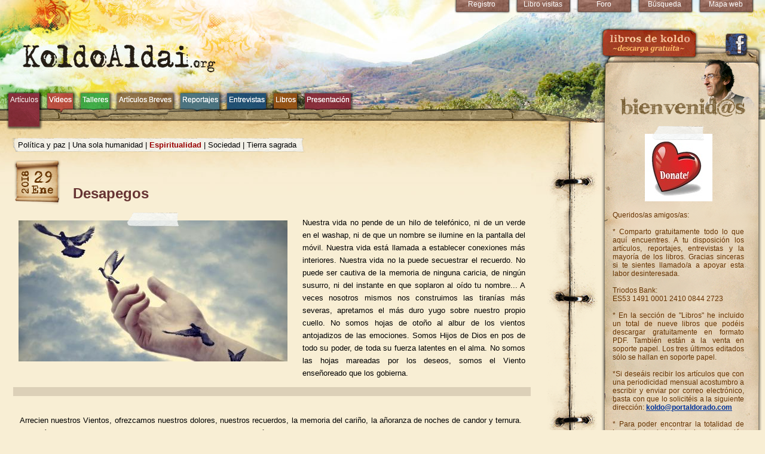

--- FILE ---
content_type: text/html; charset=UTF-8
request_url: https://www.koldoaldai.org/pag1692.htm
body_size: 34622
content:
<!DOCTYPE html>
<html>
<head>
<title>KoldoAldai.org</title> <meta http-equiv="Content-Type" content="text/html; charset=iso-8859-1"> 
<!--  -->  <link rel="stylesheet" href="auxag/est.css" type="text/css"> 
<link rel="stylesheet" href="auxag/activecalendar.css" type="text/css"> 
<link rel="SHORTCUT ICON" href="favicon.ico">
<script language=JavaScript src="auxag/menu.js"></script> 
<script language="JavaScript">
var teclaCodigo = false;
function ve(doc){
	if (modificado){
		if (!confirm("Has realizado modificaciones que se perder�n si contin�as, �est�s de acuerdo?"))  return;
	}
	if (doc+2==2+doc) {
		document.location="/doc"+doc+".htm";
	}else document.location="?d=d4512eab805fd4195a892708af1d5eebO1692O"+doc;
}
</script> 
</head>
<body leftmargin="0" topmargin="0" marginwidth="0" marginheight="0" text="#000000" link="#000000" vlink="#000000" alink="#000000" bgcolor="#FFFFFF"  onscroll = "ifcoloca('pcontrol')"  onload="ifonload();">
<div id="zoomdiv"></div>

	  
	  
	  
	  <!-- 1692  -- artegoxo/pag_ --  -->
	  
	  
	  
	  
	  <div id="container">
  	<div id="header" style="background: url(../imag/cabecera-ka.jpg) no-repeat #f8eed4;">&nbsp;
      <div id="menuUp">
       <div class="btn"  id="5_mh"><a href="pag5.htm"  title="">Mapa web        </a></div><div class="btn"  id="57_mh"><a href="pag57.htm"  title="">Búsqueda</a></div><div class="btn"  id="54_mh"><a href="pag54.htm"  title="">Foro</a></div><div class="btn"  id="53_mh"><a href="pag53.htm"  title="">Libro visitas</a></div><div class="btn"  id="56_mh"><a href="pag56.htm"  title="">Registro      </a></div><!--        <div class="btn">Enlaces</div>
        <div class="btn">Contacto</div>
        <div class="btn">Sobre mí</div>
-->    
</div><div id="libros_de_koldo" style="position: absolute; z-index: 1000; top: 41px; right: 109px;"><a href="/pag55.htm"><img src="../imag/Libros-de-Koldo.png" width="170" height="62" border="0" /></a></div>
<div id="facebook" style="position: absolute; z-index: 1000; top: 55px; right: 28px;"><a href="http://www.facebook.com/koldo.aldai"><img src="../img/fb.png" width="40" height="40" border="0" /></a></div>
    <div id="derecha">

      <div id="welcome">
        <div id="welcomeUp"></div>
        <div id="welcomeCen">
          <div id="welcomeText"> <br />
            
		<div class="galleryC">
        <div class="etiqueta"></div>
        <img src="img/fotos/portada20/donate-button1-Copy.jpg" border="0" vspace="3"> </div>
							 Queridos/as amigos/as: <br> <br> * Comparto gratuitamente todo lo que aquí encuentres. A tu disposición los artículos, reportajes, entrevistas y la mayoría de los libros. Gracias sinceras si te sientes llamado/a a apoyar esta labor desinteresada. <br> <br> Triodos Bank: <br> ES53 1491 0001 2410 0844 2723 <br> <br> * En la sección de "Libros" he incluido un total de nueve libros que podéis descargar gratuitamente en formato PDF. También están a la venta en soporte papel. Los tres últimos editados sólo se hallan en soporte papel. <br> <br> *Si deseáis recibir los artículos que con una periodicidad mensual acostumbro a escribir y enviar por correo electrónico, basta con que lo solicitéis a la siguiente dirección: <a href="mailto:koldo@portaldorado.com"><u><b><font color="#003399">koldo@portaldorado.com</font></b></u></a> <br> <br> * Para poder encontrar la totalidad de los artículos habéis de ir a la sección "Mapa web", arriba a la derecha. En el modo "blog" (centro de la pantalla) no están todos los artículos. Los artículos inlcuidos en la web arrancan en el 2008. Artículos anteriores a esa fecha en el libro gratuito "Guiño al Alba". Faltan por subir los que comprenden el período 2005-2008 <br> <br> * Tenéis varias conferencias recientemene impartidas en la sección de "vídeos" ¡Feliz lectura y fuerte abrazo. <br> <br> Koldo Aldai <br> <br> "La palabra no puede ser realizadora, no puede actuar sobre la materia para trabajarla si no está llena de amor y de inteligencia. Las palabras vacías, huecas, las palabras lanzadas al aire no pueden producir nada. Así pues, esto nos obliga a entender que el discípulo que es consciente y desea actuar sobre toda la creación, ya sea en el mundo visible como en el mundo invisible, a fin de poner en marcha los hombres, los Ángeles, los Arcángeles , los espíritus, los elementales..., cuida que su palabra esté llena de inteligencia, de luz, pero también de calor, de amor y de la plenitud del amor. Sólo en este momento se convierte en poderosa" <br> <br> OMRAAM MIKHAËL AÏVANHOV           </div>
          <div id="welcomeDown"></div>
        </div>
      </div>
      <div id="textoDer">
              <div id="categorias"></div>
        <h3><a href="pag46.htm">
        Artículos        </a></h3>
        <p class="clear"></p>
        <ul class="menu_tree" id="menu_tree"><li id="80_mo"><img src="imag/menu/vmash.gif" onclick="m_o('80_ul')" /><a href="pag80.htm"  title="">Política y paz</a><ul id="80_ul" ><li id="737_mo"><a href="pag737.htm"  title="">Abrámosles camino</a></li>
	<li id="930_mo"><a href="pag930.htm"  title="">¿Puños arriba?</a></li>
	<li id="952_mo"><a href="pag952.htm"  title="">Lejos del debate</a></li>
	<li id="985_mo"><a href="pag985.htm"  title="">Donde quiera que estéis...</a></li>
	<li id="986_mo"><a href="pag986.htm"  title="">Burlando abismos</a></li>
	<li id="989_mo"><a href="pag989.htm"  title="">Tristes sombras</a></li>
	<li id="990_mo"><a href="pag990.htm"  title="">La fe que no perderemos</a></li>
	<li id="1001_mo"><a href="pag1001.htm"  title="">¡Brindemos por la paz!</a></li>
	<li id="1003_mo"><a href="pag1003.htm"  title="">“Ni vencedores, ni vencidos”</a></li>
	<li id="1010_mo"><a href="pag1010.htm"  title="">Defienden la vida</a></li>
	<li id="1021_mo"><a href="pag1021.htm"  title="">Más allá de la derrota</a></li>
	<li id="1111_mo"><a href="pag1111.htm"  title="">Carta abierta a De Juana Chaos</a></li>
	<li id="1112_mo"><a href="pag1112.htm"  title="">Carta abierta los militantes de “Euskadi ta Askatasuna”</a></li>
	<li id="1117_mo"><a href="pag1117.htm"  title="">Son memoria, no huesos</a></li>
	<li id="1143_mo"><a href="pag1143.htm"  title="">Los lienzos de Idoia</a></li>
	<li id="1147_mo"><a href="pag1147.htm"  title="">Yo sí les creo</a></li>
	<li id="1163_mo"><a href="pag1163.htm"  title="">Volver a empezar</a></li>
	<li id="1167_mo"><a href="pag1167.htm"  title="">Permiso para “brotar”</a></li>
	<li id="1179_mo"><a href="pag1179.htm"  title="">Espiritualidad y política</a></li>
	<li id="1181_mo"><a href="pag1181.htm"  title="">¿Derrota o encuentro?</a></li>
	<li id="1187_mo"><a href="pag1187.htm"  title="">¿Dónde el gozo?”</a></li>
	<li id="1207_mo"><a href="pag1207.htm"  title="">
¡Libertad para Otegi!</a></li>
	<li id="1212_mo"><a href="pag1212.htm"  title="">Hacia un relato compartido</a></li>
	<li id="1213_mo"><a href="pag1213.htm"  title="">Memoria obligada</a></li>
	<li id="1215_mo"><a href="pag1215.htm"  title="">A la búsqueda del perdón perdido </a></li>
	<li id="1227_mo"><a href="pag1227.htm"  title="">Damas de hierro y ternura</a></li>
	<li id="1228_mo"><a href="pag1228.htm"  title="">Las enseñanzas de Ahmadineyad</a></li>
	<li id="1230_mo"><a href="pag1230.htm"  title="">Todas las Tierras prometidas</a></li>
	<li id="1238_mo"><a href="pag1238.htm"  title="">Florece en los abismos</a></li>
	<li id="1243_mo"><a href="pag1243.htm"  title="">Valientes  en  Parlamento*</a></li>
	<li id="1245_mo"><a href="pag1245.htm"  title="">Trompas al viento</a></li>
	<li id="1246_mo"><a href="pag1246.htm"  title="">De perdón y poesía</a></li>
	<li id="1248_mo"><a href="pag1248.htm"  title="">Otra esperanza, otra montaña</a></li>
	<li id="1249_mo"><a href="pag1249.htm"  title="">Otra justicia es posible</a></li>
	<li id="1283_mo"><a href="pag1283.htm"  title="">Su pañuelo en nuestro cuello</a></li>
	<li id="1285_mo"><a href="pag1285.htm"  title="">¿Llamadas al combate?</a></li>
	<li id="1290_mo"><a href="pag1290.htm"  title="">Plumas ausentes</a></li>
	<li id="1304_mo"><a href="pag1304.htm"  title="">Lágrimas sagradas
</a></li>
	<li id="1307_mo"><a href="pag1307.htm"  title="">No se oculten las estrellas</a></li>
	<li id="1313_mo"><a href="pag1313.htm"  title="">Alba en el “Bule”</a></li>
	<li id="1315_mo"><a href="pag1315.htm"  title="">De desnudos</a></li>
	<li id="1323_mo"><a href="pag1323.htm"  title="">Oteando el futuro electoral</a></li>
	<li id="1326_mo"><a href="pag1326.htm"  title="">Puro y libre néctar
</a></li>
	<li id="1330_mo"><a href="pag1330.htm"  title="">La fuerza de la transformación</a></li>
	<li id="1333_mo"><a href="pag1333.htm"  title="">El dilema de Siria 
</a></li>
	<li id="1335_mo"><a href="pag1335.htm"  title="">¡Luz sobre el dilema!</a></li>
	<li id="1341_mo"><a href="pag1341.htm"  title="">
Pasar la página</a></li>
	<li id="1343_mo"><a href="pag1343.htm"  title="">Justicia detrás de la justicia</a></li>
	<li id="1362_mo"><a href="pag1362.htm"  title="">“Euskal Herria en el corazón” </a></li>
	<li id="1376_mo"><a href="pag1376.htm"  title="">El que sumaba</a></li>
	<li id="1377_mo"><a href="pag1377.htm"  title="">¡Paz en Ucrania!</a></li>
	<li id="1384_mo"><a href="pag1384.htm"  title="">Ante el dilema del domingo</a></li>
	<li id="1387_mo"><a href="pag1387.htm"  title="">Un nuevo tiempo</a></li>
	<li id="1388_mo"><a href="pag1388.htm"  title="">"'Sí 'Podemos' pero..."</a></li>
	<li id="1389_mo"><a href="pag1389.htm"  title="">Como aquella dama
</a></li>
	<li id="1395_mo"><a href="pag1395.htm"  title="">Caminar los sueños</a></li>
	<li id="1423_mo"><a href="pag1423.htm"  title="">Renacer de los errores y terrores</a></li>
	<li id="1426_mo"><a href="pag1426.htm"  title="">La libertad evita la fuga</a></li>
	<li id="1433_mo"><a href="pag1433.htm"  title="">Responsabilidad de los medios</a></li>
	<li id="1434_mo"><a href="pag1434.htm"  title="">Los lienzos de Idoia</a></li>
	<li id="1453_mo"><a href="pag1453.htm"  title="">Abrazar al contrario</a></li>
	<li id="1460_mo"><a href="pag1460.htm"  title="">Poder a la vista...</a></li>
	<li id="1469_mo"><a href="pag1469.htm"  title="">Tik tak, tik tak…</a></li>
	<li id="1472_mo"><a href="pag1472.htm"  title="">Hemiciclo sin trincheras
</a></li>
	<li id="1477_mo"><a href="pag1477.htm"  title="">¡Shema Israel!
</a></li>
	<li id="1492_mo"><a href="pag1492.htm"  title="">Serenas mareas, no oleajes</a></li>
	<li id="1511_mo"><a href="pag1511.htm"  title="">El arte de ceder</a></li>
	<li id="1517_mo"><a href="pag1517.htm"  title="">Incómoda, imprescindible historia</a></li>
	<li id="1526_mo"><a href="pag1526.htm"  title="">Saber perder</a></li>
	<li id="1528_mo"><a href="pag1528.htm"  title="">En el mundo, en nosotros</a></li>
	<li id="1529_mo"><a href="pag1529.htm"  title="">Nuevo tiempo</a></li>
	<li id="1536_mo"><a href="pag1536.htm"  title="">Inevitable disyuntiva</a></li>
	<li id="1540_mo"><a href="pag1540.htm"  title="">Carta abierta al señor José Luis Barbería, periodista de "El País". </a></li>
	<li id="1545_mo"><a href="pag1545.htm"  title="">Por una cultura del acuerdo</a></li>
	<li id="1546_mo"><a href="pag1546.htm"  title="">“Sonreíd que vamos a vencer”</a></li>
	<li id="1551_mo"><a href="pag1551.htm"  title="">"Podemos", Lula y otras rosas mojadas</a></li>
	<li id="1553_mo"><a href="pag1553.htm"  title="">La pelea agotada de Otegi</a></li>
	<li id="1588_mo"><a href="pag1588.htm"  title="">Mirada en lo Alto, afán en la Tierra</a></li>
	<li id="1595_mo"><a href="pag1595.htm"  title="">Paz para Siria</a></li>
	<li id="1596_mo"><a href="pag1596.htm"  title="">Alepo olvidada</a></li>
	<li id="1598_mo"><a href="pag1598.htm"  title="">La paz vendrá</a></li>
	<li id="1599_mo"><a href="pag1599.htm"  title="">Monstruos</a></li>
	<li id="1603_mo"><a href="pag1603.htm"  title="">Orden evolucionante, no cristalizado</a></li>
	<li id="1604_mo"><a href="pag1604.htm"  title="">Cal muerta</a></li>
	<li id="1605_mo"><a href="pag1605.htm"  title="">No todo estaba perdido…</a></li>
	<li id="1607_mo"><a href="pag1607.htm"  title="">Obama</a></li>
	<li id="1608_mo"><a href="pag1608.htm"  title="">Remendar sociedad</a></li>
	<li id="1609_mo"><a href="pag1609.htm"  title="">Descanse en paz</a></li>
	<li id="1610_mo"><a href="pag1610.htm"  title="">Él también descanse en paz</a></li>
	<li id="1612_mo"><a href="pag1612.htm"  title="">Socialismo sin “ricino”</a></li>
	<li id="1617_mo"><a href="pag1617.htm"  title="">Por una democracia verdadera</a></li>
	<li id="1621_mo"><a href="pag1621.htm"  title="">Carta fraterna a un sacerdote combativo
</a></li>
	<li id="1639_mo"><a href="pag1639.htm"  title="">Un mundo que funcione para todos</a></li>
	<li id="1643_mo"><a href="pag1643.htm"  title="">Rencores caducados</a></li>
	<li id="1645_mo"><a href="pag1645.htm"  title="">¿Ideales o figura?</a></li>
	<li id="1647_mo"><a href="pag1647.htm"  title="">Conservar la paz</a></li>
	<li id="1648_mo"><a href="pag1648.htm"  title="">En favor de un Estado de derecho</a></li>
	<li id="1649_mo"><a href="pag1649.htm"  title="">¡Ne touche pas!</a></li>
	<li id="1653_mo"><a href="pag1653.htm"  title="">Administrar la victoria</a></li>
	<li id="1654_mo"><a href="pag1654.htm"  title="">Catalunya en el corazón (I) Ensanchar libertades</a></li>
	<li id="1661_mo"><a href="pag1661.htm"  title="">¿POR QUÉ SÓLO HASTA AQUÍ?</a></li>
	<li id="1676_mo"><a href="pag1676.htm"  title="">De plegaria y humildad</a></li>
	<li id="1678_mo"><a href="pag1678.htm"  title="">¡Última hora!</a></li>
	<li id="1684_mo"><a href="pag1684.htm"  title="">Nueva etapa</a></li>
	<li id="1696_mo"><a href="pag1696.htm"  title="">El valor de la renuncia</a></li>
	<li id="1700_mo"><a href="pag1700.htm"  title="">Catalunya en el corazón (IV)</a></li>
	<li id="1709_mo"><a href="pag1709.htm"  title="">Más allá de Plaza Colón</a></li>
	<li id="1712_mo"><a href="pag1712.htm"  title="">Catalunya en el corazón (V)</a></li>
	<li id="1727_mo"><a href="pag1727.htm"  title="">Una nueva era</a></li>
	<li id="1730_mo"><a href="pag1730.htm"  title="">"Lío"</a></li>
	<li id="1731_mo"><a href="pag1731.htm"  title="">Se encuentren, no se maten</a></li>
	<li id="1747_mo"><a href="pag1747.htm"  title="">La renuncia generosa</a></li>
	<li id="1758_mo"><a href="pag1758.htm"  title="">División azul*</a></li>
	<li id="1760_mo"><a href="pag1760.htm"  title="">Ponernos en marcha</a></li>
	<li id="1762_mo"><a href="pag1762.htm"  title="">¡Ay Nicaragua, Nicaraguita...!</a></li>
	<li id="1768_mo"><a href="pag1768.htm"  title="">Abrazos</a></li>
	<li id="1779_mo"><a href="pag1779.htm"  title="">Acoger todos los sufrimientos</a></li>
	<li id="1786_mo"><a href="pag1786.htm"  title="">Irrupción de Vox</a></li>
	<li id="1788_mo"><a href="pag1788.htm"  title="">Reconstruir los puentes</a></li>
	<li id="1794_mo"><a href="pag1794.htm"  title="">Cocinar juntos</a></li>
	<li id="1800_mo"><a href="pag1800.htm"  title="">Al preso político catalán Jordi Cuixart</a></li>
	<li id="1801_mo"><a href="pag1801.htm"  title="">Sorpresivo encuentro</a></li>
	<li id="1818_mo"><a href="pag1818.htm"  title="">Hayedo y trigal.</a></li>
	<li id="1830_mo"><a href="pag1830.htm"  title="">Responsabilidad de la falta de acuerdo</a></li>
	<li id="1840_mo"><a href="pag1840.htm"  title="">
 Comenzar a sumar</a></li>
	<li id="1842_mo"><a href="pag1842.htm"  title="">Verdes universales
</a></li>
	<li id="1843_mo"><a href="pag1843.htm"  title="">Vamos a pasar página</a></li>
	<li id="1844_mo"><a href="pag1844.htm"  title="">BRISA, NO "TSUNAMI"</a></li>
	<li id="1845_mo"><a href="pag1845.htm"  title="">Otro alarde</a></li>
	<li id="1853_mo"><a href="pag1853.htm"  title="">Febrero sin nostalgia</a></li>
	<li id="1871_mo"><a href="pag1871.htm"  title="">Mesa de diálogo</a></li>
	<li id="1874_mo"><a href="pag1874.htm"  title="">Cita crucial</a></li>
	<li id="1901_mo"><a href="pag1901.htm"  title="">Meritar corona</a></li>
	<li id="1910_mo"><a href="pag1910.htm"  title="">La estatua del Caballero</a></li>
	<li id="1923_mo"><a href="pag1923.htm"  title="">No da lo mismo</a></li>
	<li id="1928_mo"><a href="pag1928.htm"  title="">ELECCIONES NORTEAMERICANAS</a></li>
	<li id="1929_mo"><a href="pag1929.htm"  title="">YOYES</a></li>
	<li id="1983_mo"><a href="pag1983.htm"  title="">¿MACHISMO O GENEROSIDAD?</a></li>
	<li id="1988_mo"><a href="pag1988.htm"  title="">Cuba libre</a></li>
	<li id="1992_mo"><a href="pag1992.htm"  title="">SÍ AL “ONGI ETORRI”</a></li>
	<li id="2010_mo"><a href="pag2010.htm"  title="">EL PROBLEMA NO SON ELLOS</a></li>
	<li id="2018_mo"><a href="pag2018.htm"  title="">La profecía chilena</a></li>
	<li id="2022_mo"><a href="pag2022.htm"  title="">¿OTAN NO?</a></li>
	<li id="2038_mo"><a href="pag2038.htm"  title="">Oración  por la paz en Ucrania</a></li>
	<li id="2037_mo"><a href="pag2037.htm"  title="">LA EQUIDISTANCIA IMPOSIBLE</a></li>
	<li id="2039_mo"><a href="pag2039.htm"  title="">EL CIELO NOS INUNDE DE SU LUZ</a></li>
	<li id="2040_mo"><a href="pag2040.htm"  title="">¡PRIMAVERA POR  FAVOR TAMBIÉN PARA  MARIUPOL!</a></li>
	<li id="2046_mo"><a href="pag2046.htm"  title="">FEIJOO EN MADRID</a></li>
	<li id="2050_mo"><a href="pag2050.htm"  title="">CEDER LA VICTORIA</a></li>
	<li id="2054_mo"><a href="pag2054.htm"  title="">Encuentro Papa-Putin</a></li>
	<li id="2056_mo"><a href="pag2056.htm"  title="">LA ESPERANZA QUE BROTA EN LOS ANDES</a></li>
	<li id="2058_mo"><a href="pag2058.htm"  title="">COSER CATALUNYA</a></li>
	<li id="2060_mo"><a href="pag2060.htm"  title="">EN DEFENSA DE LOS VERDES ALEMANES</a></li>
	<li id="2069_mo"><a href="pag2069.htm"  title="">FUGITIVOS DE OCTUBRE</a></li>
	<li id="2079_mo"><a href="pag2079.htm"  title="">EL CORAZÓN DEL BANQUERO</a></li>
	<li id="2093_mo"><a href="pag2093.htm"  title="">PAZ POR TERRITORIOS </a></li>
	<li id="2125_mo"><a href="pag2125.htm"  title="">DEL HIMALAYA AL CONSTITUCIONAL</a></li>
	<li id="2145_mo"><a href="pag2145.htm"  title="">¿INVENCIBLES?</a></li>
	<li id="2174_mo"><a href="pag2174.htm"  title="">BREVE Y APRESURADA LECTURA  DE LAS ELECCIONES GENERALES</a></li>
	<li id="2184_mo"><a href="pag2184.htm"  title="">¿"CAUSA PALESTINA"?</a></li>
	<li id="2185_mo"><a href="pag2185.htm"  title="">TODAS LAS LÁGRIMAS</a></li>
	<li id="2194_mo"><a href="pag2194.htm"  title="">OCÉANO VERDE</a></li>
	<li id="2213_mo"><a href="pag2213.htm"  title="">FIRMAR LA PAZ</a></li>
	<li id="2221_mo"><a href="pag2221.htm"  title="">LA CALMA ZEN DE OTXANDIANO</a></li>
	<li id="2228_mo"><a href="pag2228.htm"  title="">VERDADERA LIBERTAD DE PALESTINA</a></li>
	<li id="2237_mo"><a href="pag2237.htm"  title="">FRENTE A NADIE</a></li>
	<li id="2243_mo"><a href="pag2243.htm"  title="">OTROS "MANTRAMS"</a></li>
	<li id="2259_mo"><a href="pag2259.htm"  title="">“Nomini tuo”</a></li>
	<li id="2254_mo"><a href="pag2254.htm"  title="">PANCARTA CAÍDA</a></li>
	<li id="2257_mo"><a href="pag2257.htm"  title="">¡NUNCA DECAIGA!</a></li>
	<li id="2263_mo"><a href="pag2263.htm"  title="">EL VIAJE FALLIDO DEL HÉROE</a></li>
	<li id="2291_mo"><a href="pag2291.htm"  title="">HIERRO FUNDIDO</a></li>
	</ul></li>
		<li id="1162_mo"><a href="pag1162.htm"  title="">Aquello que aprendimos en el 2010</a></li>
	<li id="1177_mo"><a href="pag1177.htm"  title="">¿Por el amanecer, por la Odisea?</a></li>
	<li id="1185_mo"><a href="pag1185.htm"  title="">Ternura al poder</a></li>
	<li id="1188_mo"><a href="pag1188.htm"  title="">Ancho cielo de lona</a></li>
	<li id="1204_mo"><a href="pag1204.htm"  title="">Brindis para la paz
</a></li>
	<li id="1211_mo"><a href="pag1211.htm"  title="">“Levantémonos, gente del mundo” </a></li>
	<li id="1229_mo"><a href="pag1229.htm"  title="">Llamado del Sol-Eguzki deia</a></li>
	<li id="1232_mo"><a href="pag1232.htm"  title="">Desbordados en agradecimiento</a></li>
	<li id="1233_mo"><a href="pag1233.htm"  title="">Grecia y sus amores</a></li>
	<li id="1234_mo"><a href="pag1234.htm"  title="">One Respe. ¨Honor y respeto¨</a></li>
	<li id="1235_mo"><a href="pag1235.htm"  title="">Nueva tierra de hermanos</a></li>
	<li id="1236_mo"><a href="pag1236.htm"  title="">El rastro de Miriam en la mujer haitiana</a></li>
	<li id="1247_mo"><a href="pag1247.htm"  title="">Fe y esperanza en tiempo de crisis</a></li>
	<li id="1281_mo"><a href="pag1281.htm"  title="">Claraluz.org o el alfabeto del alma</a></li>
	<li id="_mo"><a href="pag.htm"  title=""></a></li>
	<li id="1320_mo"><a href="pag1320.htm"  title="">"Muda canción de cuna", un nuevo relato sobre el aborto</a></li>
	<li id="1353_mo"><a href="pag1353.htm"  title="">Una inmensa piel </a></li>
	<li id="1363_mo"><a href="pag1363.htm"  title="">El peso de la memoria</a></li>
	<li id="1390_mo"><a href="pag1390.htm"  title="">Prometeos, no guerreros</a></li>
	<li id="1391_mo"><a href="pag1391.htm"  title="">Presentación Congreso de Redes Espirituales por Koldo Aldai. Hotel Tryp, Madrid, 17 de Mayo de 2014</a></li>
	<li id="1407_mo"><a href="pag1407.htm"  title="">"Si vis pacem, para pacem"</a></li>
	<li id="1440_mo"><a href="pag1440.htm"  title="">Campo abierto</a></li>
	<li id="1442_mo"><a href="pag1442.htm"  title="">La morada del resplandor</a></li>
	<li id="1444_mo"><a href="pag1444.htm"  title="">“Querernos más…”</a></li>
	<li id="1461_mo"><a href="pag1461.htm"  title="">Cuidar el trazo</a></li>
	<li id="1462_mo"><a href="pag1462.htm"  title="">Cantar al llegar, cantar al partir…</a></li>
	<li id="1475_mo"><a href="pag1475.htm"  title="">Somos todas las civilizaciones
</a></li>
	<li id="1478_mo"><a href="pag1478.htm"  title="">¡Gracias Don Miguel!</a></li>
	<li id="1488_mo"><img src="imag/menu/vmash.gif" onclick="m_o('1488_ul')" /><a href="pag1488.htm"  title="">La hora de Navarra</a><ul id="1488_ul" ><li id="1491_mo"><a href="pag1491.htm"  title="">Paso a la primavera..</a></li>
	</ul></li>
		<li id="1490_mo"><a href="pag1490.htm"  title="">Cinco-cinco</a></li>
	<li id="1494_mo"><a href="pag1494.htm"  title="">Armas en arados</a></li>
	<li id="1506_mo"><a href="pag1506.htm"  title="">Fidelidad</a></li>
	<li id="1512_mo"><a href="pag1512.htm"  title="">Oración por los dirigentes reunidos en Nueva York</a></li>
	<li id="1515_mo"><a href="pag1515.htm"  title="">Loa a la guadaña</a></li>
	<li id="1519_mo"><a href="pag1519.htm"  title="">Conciencia despertada</a></li>
	<li id="1549_mo"><a href="pag1549.htm"  title="">Así no “podemos”…</a></li>
	<li id="1550_mo"><a href="pag1550.htm"  title="">El mayor desafío</a></li>
	<li id="_mo"><a href="pag.htm"  title=""></a></li>
	<li id="1563_mo"><a href="pag1563.htm"  title="">Rendirnos a la Creación</a></li>
	<li id="1570_mo"><img src="imag/menu/vmash.gif" onclick="m_o('1570_ul')" /><a href="pag1570.htm"  title="">Érase la bola del mundo...</a><ul id="1570_ul" ><li id="1571_mo"><a href="pag1571.htm"  title="">"Red nose"</a></li>
	</ul></li>
		<li id="1572_mo"><a href="pag1572.htm"  title="">Cartas desde Chíos (y 6). Reflexiones a bordo 
</a></li>
	<li id="1573_mo"><a href="pag1573.htm"  title="">A modo de conclusión</a></li>
	<li id="1583_mo"><a href="pag1583.htm"  title="">Todo listo para  "Urbasa 2016. Campamento de conciencia" </a></li>
	<li id="1585_mo"><a href="pag1585.htm"  title="">Turquía  en nuestros corazones</a></li>
	<li id="1592_mo"><img src="imag/menu/vmash.gif" onclick="m_o('1592_ul')" /><a href="pag1592.htm"  title="">Ceder las riendas</a><ul id="1592_ul" ><li id="1597_mo"><a href="pag1597.htm"  title="">Los límites de la amabilidad</a></li>
	</ul></li>
		<li id="1602_mo"><a href="pag1602.htm"  title="">Latidos
</a></li>
	<li id="1606_mo"><a href="pag1606.htm"  title="">Claves para la comprensión del ascenso de Trump y del populismo en general</a></li>
	<li id="1611_mo"><a href="pag1611.htm"  title="">Vieja ermita gallega</a></li>
	<li id="1620_mo"><a href="pag1620.htm"  title="">Sabiduría compartida</a></li>
	<li id="1646_mo"><a href="pag1646.htm"  title="">Video promocional del libro  "Sólo un hasta luego"</a></li>
	<li id="1656_mo"><a href="pag1656.htm"  title="">Catalunya en el corazón (II) / Mantener el espíritu de la no-violencia</a></li>
	<li id="1658_mo"><a href="pag1658.htm"  title="">Catalunya en el corazón (III) / Por el diálogo, por el acuerdo</a></li>
	<li id="1660_mo"><a href="pag1660.htm"  title="">La Europa silente</a></li>
	<li id="1664_mo"><a href="pag1664.htm"  title=""> Orando en la arena</a></li>
	<li id="1667_mo"><img src="imag/menu/vmash.gif" onclick="m_o('1667_ul')" /><a href="pag1667.htm"  title="">A los/as  hermanos/as en el disenso</a><ul id="1667_ul" ><li id="1669_mo"><a href="pag1669.htm"  title="">A la búsqueda del equilibrio perdido</a></li>
	</ul></li>
		<li id="1670_mo"><a href="pag1670.htm"  title="">Otoño partido</a></li>
	<li id="1671_mo"><a href="pag1671.htm"  title="">Volver a empezar</a></li>
	<li id="1672_mo"><a href="pag1672.htm"  title="">Una espiritualidad transreligiosa</a></li>
	<li id="1673_mo"><a href="pag1673.htm"  title="">Enseñanzas del "procés"</a></li>
	<li id="1674_mo"><a href="pag1674.htm"  title="">Más allá de la "manada"</a></li>
	<li id="1686_mo"><a href="pag1686.htm"  title="">A los Reyes de Oriente</a></li>
	<li id="1687_mo"><a href="pag1687.htm"  title="">
La espiritualidad y la salud centrarán el VII Foro Espiritual de Estella (www.foroespiritual.org)</a></li>
	<li id="1688_mo"><a href="pag1688.htm"  title="">“Nuevo Grupo de Servidores del Mundo”</a></li>
	<li id="1690_mo"><a href="pag1690.htm"  title="">A la vuelta de Manlleva</a></li>
	<li id="1701_mo"><a href="pag1701.htm"  title="">No sé bordar, pero…</a></li>
	<li id="1715_mo"><a href="pag1715.htm"  title="">Catalunya en el corazón VI</a></li>
	<li id="1716_mo"><a href="pag1716.htm"  title="">Semana Santa</a></li>
	<li id="1733_mo"><a href="pag1733.htm"  title="">Chalet</a></li>
	<li id="1734_mo"><a href="pag1734.htm"  title="">Punto de encuentro</a></li>
	<li id="1735_mo"><a href="pag1735.htm"  title="">Maestro árbol</a></li>
	<li id="1737_mo"><a href="pag1737.htm"  title="">Naranja</a></li>
	<li id="1739_mo"><a href="pag1739.htm"  title="">Gratuidad</a></li>
	<li id="1740_mo"><a href="pag1740.htm"  title="">Un nuevo acuerdo</a></li>
	<li id="1742_mo"><a href="pag1742.htm"  title="">Otro césped</a></li>
	<li id="1743_mo"><a href="pag1743.htm"  title="">¡Gracias Sol!</a></li>
	<li id="1744_mo"><a href="pag1744.htm"  title="">Arrepentimiento</a></li>
	<li id="1745_mo"><a href="pag1745.htm"  title="">Justicia sin ensañamiento</a></li>
	<li id="1746_mo"><a href="pag1746.htm"  title="">No abusar del whasap</a></li>
	<li id="1748_mo"><a href="pag1748.htm"  title="">Amistad</a></li>
	<li id="1749_mo"><a href="pag1749.htm"  title="">El alma de la humanidad</a></li>
	<li id="1750_mo"><a href="pag1750.htm"  title="">Derrochar amabilidad</a></li>
	<li id="1767_mo"><a href="pag1767.htm"  title="">MENSAJE</a></li>
	<li id="1769_mo"><a href="pag1769.htm"  title="">Una excusa por nombre Bonsonaro</a></li>
	<li id="1790_mo"><a href="pag1790.htm"  title="">
El guerrero atento</a></li>
	<li id="1792_mo"><a href="pag1792.htm"  title="">El hombre sin grietas</a></li>
	<li id="1793_mo"><a href="pag1793.htm"  title="">Familia</a></li>
	<li id="1795_mo"><a href="pag1795.htm"  title="">Tentadoras “series”</a></li>
	<li id="1799_mo"><a href="pag1799.htm"  title="">¿Ocaso de los partidos?</a></li>
	<li id="1805_mo"><a href="pag1805.htm"  title="">Amoñak (abuelas)
 </a></li>
	<li id="1806_mo"><a href="pag1806.htm"  title="">Teosofía y Espiritismo</a></li>
	<li id="1816_mo"><a href="pag1816.htm"  title="">Orar entre pucheros</a></li>
	<li id="1831_mo"><a href="pag1831.htm"  title="">"Complicado" collar</a></li>
	<li id="1837_mo"><a href="pag1837.htm"  title="">"Las Leyes divinas y su aplicación a la vida práctica"</a></li>
	<li id="1872_mo"><a href="pag1872.htm"  title="">El feminismo a la luz de las Leyes Superiores</a></li>
	<li id="1864_mo"><a href="pag1864.htm"  title="">Gracias Joaquín Phoenix</a></li>
	<li id="1865_mo"><a href="pag1865.htm"  title="">Otra suerte de vacuna</a></li>
	<li id="1866_mo"><a href="pag1866.htm"  title="">"Impeachment"</a></li>
	<li id="1884_mo"><a href="pag1884.htm"  title="">"¿Por qué te quieres ir" Nuevo libro ve la luz</a></li>
	<li id="1880_mo"><a href="pag1880.htm"  title="">Onanismo y nueva espiritualidad</a></li>
	<li id="1875_mo"><a href="pag1875.htm"  title="">Solo una</a></li>
	<li id="1889_mo"><img src="imag/menu/vmash.gif" onclick="m_o('1889_ul')" /><a href="pag1889.htm"  title="">Sesenta tacos</a><ul id="1889_ul" ><li id="1891_mo"><a href="pag1891.htm"  title="">El Camino es la evolución</a></li>
	</ul></li>
		<li id="1877_mo"><a href="pag1877.htm"  title="">De la crisis haremos una esperanza (II)</a></li>
	<li id="1881_mo"><a href="pag1881.htm"  title="">Salvador Illa</a></li>
	<li id="1882_mo"><a href="pag1882.htm"  title="">Danzas de Paz Universal*</a></li>
	<li id="1895_mo"><a href="pag1895.htm"  title="">¿Tierra prometida?</a></li>
	<li id="1893_mo"><a href="pag1893.htm"  title="">La cabeza de Colón</a></li>
	<li id="1896_mo"><a href="pag1896.htm"  title="">Rusia </a></li>
	<li id="1979_mo"><a href="pag1979.htm"  title="">LES INDULTAREMOS</a></li>
	<li id="1911_mo"><a href="pag1911.htm"  title="">Más allá del victimismo</a></li>
	<li id="1922_mo"><a href="pag1922.htm"  title="">Nuestro verdadero nombre</a></li>
	<li id="1912_mo"><a href="pag1912.htm"  title="">Mutuo y supremo respeto</a></li>
	<li id="1915_mo"><a href="pag1915.htm"  title="">Esas cosas que no se acaban nunca</a></li>
	<li id="1916_mo"><a href="pag1916.htm"  title="">América</a></li>
	<li id="1917_mo"><img src="imag/menu/vmash.gif" onclick="m_o('1917_ul')" /><a href="pag1917.htm"  title="">El COVID o la prueba de la mutua comprensión</a><ul id="1917_ul" ><li id="1918_mo"><a href="pag1918.htm"  title="">Madre Tierra o Monsanto</a></li>
	</ul></li>
		<li id="1919_mo"><img src="imag/menu/vmash.gif" onclick="m_o('1919_ul')" /><a href="pag1919.htm"  title="">"Llámame por mis verdaderos nombres"</a><ul id="1919_ul" ><li id="1920_mo"><a href="pag1920.htm"  title="">Alta magia entre los dedos</a></li>
	</ul></li>
		<li id="1942_mo"><a href="pag1942.htm"  title="">"¡Puto cáncer!"</a></li>
	<li id="1926_mo"><a href="pag1926.htm"  title="">
OFRENDAR EL DOLOR</a></li>
	<li id="1932_mo"><a href="pag1932.htm"  title="">
¡FIBRA EN LA ALDEA!</a></li>
	<li id="1935_mo"><a href="pag1935.htm"  title="">DORSAL“10”</a></li>
	<li id="1936_mo"><a href="pag1936.htm"  title="">OFRENDAR EL DOLOR</a></li>
	<li id="1937_mo"><a href="pag1937.htm"  title="">SEMILLAS DE ESPERANZA: </a></li>
	<li id="1955_mo"><a href="pag1955.htm"  title="">GANDHI SIEMPRE</a></li>
	<li id="1940_mo"><a href="pag1940.htm"  title="">NADIE VA A MODIFICAR TU ADN</a></li>
	<li id="1943_mo"><a href="pag1943.htm"  title="">En algún lugar encontrarnos</a></li>
	<li id="1944_mo"><a href="pag1944.htm"  title="">Repensarnos</a></li>
	<li id="1945_mo"><a href="pag1945.htm"  title="">La bendición del ayuno</a></li>
	<li id="1948_mo"><a href="pag1948.htm"  title="">Bufanda al cuello</a></li>
	<li id="1960_mo"><a href="pag1960.htm"  title="">¡Gràcies sempre Carles Capdevila!</a></li>
	<li id="1962_mo"><a href="pag1962.htm"  title="">No sucumbir a la actualidad</a></li>
	<li id="1963_mo"><a href="pag1963.htm"  title="">Soledad</a></li>
	<li id="1973_mo"><a href="pag1973.htm"  title="">EL "ERASMUS" DE NUESTROS SUEÑOS</a></li>
	<li id="1974_mo"><a href="pag1974.htm"  title="">LA ROÑA DE LAS PALABRAS</a></li>
	<li id="1975_mo"><a href="pag1975.htm"  title="">ESAS “COSAS” DE INTERNET</a></li>
	<li id="2015_mo"><a href="pag2015.htm"  title="">SOL ENCERRADO EN EL LEÑO</a></li>
	<li id="2026_mo"><a href="pag2026.htm"  title="">VIVIR  EN AGRADECIMIENTO</a></li>
	<li id="2025_mo"><a href="pag2025.htm"  title="">“NUNCA MORIRÉ"</a></li>
	<li id="2027_mo"><a href="pag2027.htm"  title="">APRENDER A PERDONARNOS</a></li>
	<li id="2036_mo"><a href="pag2036.htm"  title="">Consideraciones sobre la guerra de Ucrania</a></li>
	<li id="2041_mo"><a href="pag2041.htm"  title="">¿CÓMO LLENAR LA ESPAÑA VACIADA?</a></li>
	<li id="2047_mo"><a href="pag2047.htm"  title="">LOS SOLDADOS, LOS HERMANOS DE LA IGNOMINIA</a></li>
	<li id="2051_mo"><a href="pag2051.htm"  title="">ABRAZA EL QUEBRANTO</a></li>
	<li id="2052_mo"><a href="pag2052.htm"  title="">REORDENAR LOS RETOS</a></li>
	<li id="2055_mo"><a href="pag2055.htm"  title="">EMOCIONES NEGATIVAS Y SERVIDORES DEL MUNDO</a></li>
	<li id="2057_mo"><a href="pag2057.htm"  title="">MENORCA A PIE
15-25 de Mayo de 2022</a></li>
	<li id="2063_mo"><a href="pag2063.htm"  title="">SALDO DEFINITIVO</a></li>
	<li id="2064_mo"><a href="pag2064.htm"  title="">UCRANIA NOS HA TRANSFORMADO</a></li>
	<li id="2066_mo"><a href="pag2066.htm"  title="">SANARNOS MUTUAMENTE</a></li>
	<li id="2172_mo"><a href="pag2172.htm"  title="">ORGULLO ESPIRITUAL</a></li>
	<li id="2070_mo"><a href="pag2070.htm"  title="">SU SONRISA ME ESTALLA A CADA INSTANTE...</a></li>
	<li id="2071_mo"><a href="pag2071.htm"  title="">LIMUSINAS EN MADRID</a></li>
	<li id="2082_mo"><a href="pag2082.htm"  title="">OTRO ADIÓS</a></li>
	<li id="2083_mo"><a href="pag2083.htm"  title="">INFINITAMENTE AGRADECIDOS</a></li>
	<li id="2084_mo"><a href="pag2084.htm"  title="">ELEVAR LA SENDA</a></li>
	<li id="2090_mo"><a href="pag2090.htm"  title="">¿TALLER O TEMPLO?</a></li>
	<li id="2094_mo"><img src="imag/menu/vmash.gif" onclick="m_o('2094_ul')" /><a href="pag2094.htm"  title="">NUNCA OFENDER</a><ul id="2094_ul" ><li id="2095_mo"><a href="pag2095.htm"  title="">“¿QUIÉN ES DIOS PARA TI…?”</a></li>
	</ul></li>
		<li id="2096_mo"><a href="pag2096.htm"  title="">LA MADUREZ</a></li>
	<li id="2098_mo"><a href="pag2098.htm"  title="">NUEVO, DESAFIANTE  "SOFTWARE"</a></li>
	<li id="2101_mo"><a href="pag2101.htm"  title="">NUNCA OFENDER</a></li>
	<li id="2106_mo"><a href="pag2106.htm"  title="">UNA "CIBELES" MÁS ANCHA</a></li>
	<li id="2107_mo"><a href="pag2107.htm"  title="">
Navidades sin estruendo</a></li>
	<li id="2108_mo"><a href="pag2108.htm"  title="">NO SON TÓXICAS, SÓLO ESTÁN HERIDAS</a></li>
	<li id="2111_mo"><a href="pag2111.htm"  title="">MÁS AMOR, MENOS IDEOLOGÍA</a></li>
	<li id="2112_mo"><a href="pag2112.htm"  title="">"MEMORIAS DE UN MONJE BUDISTA"</a></li>
	<li id="2114_mo"><a href="pag2114.htm"  title="">EL  GÉNERO DE LOS ÁNGELES</a></li>
	<li id="2119_mo"><a href="pag2119.htm"  title="">ESPAÑA-MARRUECOS</a></li>
	<li id="2121_mo"><a href="pag2121.htm"  title="">"¿VICTORIA TOTAL?"</a></li>
	<li id="2124_mo"><a href="pag2124.htm"  title="">DESDE EL CORAZÓN DEL BOSQUE </a></li>
	<li id="2126_mo"><a href="pag2126.htm"  title="">EL BLANCO CABELLO DE LA COMPASIÓN</a></li>
	<li id="2129_mo"><a href="pag2129.htm"  title="">¿HORA DE RETIRO?</a></li>
	<li id="2130_mo"><a href="pag2130.htm"  title="">VIEJOS AMIGOS</a></li>
	<li id="2131_mo"><a href="pag2131.htm"  title="">EL TELÉFONO Y LA BOMBA</a></li>
	<li id="2133_mo"><a href="pag2133.htm"  title="">¿"FREE THE LEOPARDS"?</a></li>
	<li id="2139_mo"><a href="pag2139.htm"  title="">SÓLO SANAR</a></li>
	<li id="2146_mo"><a href="pag2146.htm"  title="">LA ANCHA TUMBA DE BAKHMUT</a></li>
	<li id="2148_mo"><a href="pag2148.htm"  title="">BENDITA DIFERENCIA</a></li>
	<li id="2150_mo"><a href="pag2150.htm"  title="">¿QUEMAR PARÍS?</a></li>
	<li id="2151_mo"><a href="pag2151.htm"  title="">MOCIÓN DE CENSURA </a></li>
	<li id="2155_mo"><a href="pag2155.htm"  title="">¿Juicio contra Triodos?</a></li>
	<li id="2157_mo"><a href="pag2157.htm"  title="">¿DESPIERTOS?</a></li>
	<li id="2163_mo"><a href="pag2163.htm"  title="">Calculta sin fronteras</a></li>
	<li id="2166_mo"><a href="pag2166.htm"  title="">
ELOGIO DE LA SOCIOCRACIA Y LA FACILITACIÓN</a></li>
	<li id="2168_mo"><a href="pag2168.htm"  title="">RELEVO</a></li>
	<li id="2173_mo"><a href="pag2173.htm"  title="">“¿A QUIÉN HAGO DAÑO…?”</a></li>
	<li id="2183_mo"><a href="pag2183.htm"  title="">LA PAZ  PREVALECERÁ. LA TERCERA GUERRA QUE JAMÁS SERÁ</a></li>
	<li id="2175_mo"><a href="pag2175.htm"  title="">
EMILIANO SIEMPRE EN NUESTRO CORAZÓN</a></li>
	<li id="2177_mo"><a href="pag2177.htm"  title="">Desde Velouriz (Septiembre de 2023)</a></li>
	<li id="2178_mo"><a href="pag2178.htm"  title="">LA AMNISTÍA NECESARIA</a></li>
	<li id="2179_mo"><a href="pag2179.htm"  title="">MAGIA TRANSFORMADORA DEL CAMPAMENTO</a></li>
	<li id="2180_mo"><a href="pag2180.htm"  title="">"ARANTXA LASA. MEMORIA DE ACOGIDA"</a></li>
	<li id="2190_mo"><a href="pag2190.htm"  title="">EL CAMINO DE LA BONDAD</a></li>
	<li id="2191_mo"><a href="pag2191.htm"  title="">VERDADES ENTERAS, POR FAVOR</a></li>
	<li id="2198_mo"><a href="pag2198.htm"  title="">MOTOSIERRA Y BOCHORNO</a></li>
	<li id="2203_mo"><a href="pag2203.htm"  title="">KIRTAN</a></li>
	<li id="2201_mo"><a href="pag2201.htm"  title="">PROMETERNOS EL MAR</a></li>
	<li id="2206_mo"><a href="pag2206.htm"  title="">Un Enero en Velouriz</a></li>
	<li id="2209_mo"><a href="pag2209.htm"  title="">AMAR NUNCA DUELE, NI SIQUIERA EN EUSKERA</a></li>
	<li id="2207_mo"><a href="pag2207.htm"  title="">DEUDA</a></li>
	<li id="2210_mo"><a href="pag2210.htm"  title="">CON SU SILLA Y A LO LOCO...</a></li>
	<li id="2215_mo"><a href="pag2215.htm"  title="">¡VELOURIZ YA ACOGE! </a></li>
	<li id="2216_mo"><a href="pag2216.htm"  title="">VIVEN LOS MUERTOS</a></li>
	<li id="2217_mo"><a href="pag2217.htm"  title="">CUERPO DESHABITADO</a></li>
	<li id="2218_mo"><a href="pag2218.htm"  title="">wewewewewwewq</a></li>
	<li id="2224_mo"><a href="pag2224.htm"  title="">PROMESAS DE ASCENSIÓN</a></li>
	<li id="2229_mo"><a href="pag2229.htm"  title="">FUERZAS DE LA NO-LUZ</a></li>
	<li id="2230_mo"><a href="pag2230.htm"  title="">EL MEJOR RESTAURANTE DEL MUNDO</a></li>
	<li id="2231_mo"><a href="pag2231.htm"  title="">UN DÍA GRANDE</a></li>
	<li id="2234_mo"><a href="pag2234.htm"  title="">LA ULTRADERECHA QUE ME HABITA</a></li>
	<li id="2236_mo"><a href="pag2236.htm"  title="">“¡ABRIMOS, CERRAMOS LA CAJA 3!”</a></li>
	<li id="2238_mo"><a href="pag2238.htm"  title="">EUTANASIA: YA HABÍAMOS DECIDIDO</a></li>
	<li id="2240_mo"><a href="pag2240.htm"  title="">“Dona nobis pacem”</a></li>
	<li id="2241_mo"><a href="pag2241.htm"  title="">PASAR PÁGINA</a></li>
	<li id="2249_mo"><a href="pag2249.htm"  title="">NO SÓLO TECLADO, TAMBIÉN AZADA</a></li>
	<li id="2255_mo"><img src="imag/menu/vmash.gif" onclick="m_o('2255_ul')" /><a href="pag2255.htm"  title="">
EL BARRO TAMBIÉN NOS SALVÓ</a><ul id="2255_ul" ><li id="2256_mo"><a href="pag2256.htm"  title="">TIERRA HABITADA</a></li>
	</ul></li>
		<li id="2260_mo"><a href="pag2260.htm"  title="">"AMANTIS, NON GLADIATOR"</a></li>
	<li id="2261_mo"><a href="pag2261.htm"  title="">¿PUEDEN LOS SERVIDORES DEL MUNDO INCURSIONAR EN POLÍTICA?</a></li>
	<li id="2265_mo"><a href="pag2265.htm"  title="">GÓTICO QUE TRANSFORMA</a></li>
	<li id="2267_mo"><a href="pag2267.htm"  title="">Convivencia de fin de año en Artaza</a></li>
	<li id="2271_mo"><a href="pag2271.htm"  title="">¡Feliz  Navidad a los amigos y amigas de esta Red de corazones!</a></li>
	<li id="2272_mo"><a href="pag2272.htm"  title="">¿BUENA SUERTE, MALA SUERTE?</a></li>
	<li id="2273_mo"><a href="pag2273.htm"  title="">TRUE FREEDOM FOR PALESTINE
</a></li>
	<li id="2275_mo"><a href="pag2275.htm"  title="">"EN LA FRONTERA"</a></li>
	<li id="2276_mo"><a href="pag2276.htm"  title="">SEGUIRÁ AMANECIENDO</a></li>
	<li id="2278_mo"><a href="pag2278.htm"  title="">EL FRACASO DE ISRAEL</a></li>
	<li id="2279_mo"><img src="imag/menu/vmash.gif" onclick="m_o('2279_ul')" /><a href="pag2279.htm"  title="">EL DIOS DE TRUMP</a><ul id="2279_ul" ><li id="2280_mo"><a href="pag2280.htm"  title="">¡NO MÁS ÉXODOS!</a></li>
	</ul></li>
		<li id="2282_mo"><a href="pag2282.htm"  title="">SEGUIR EMPUJANDO SU CARRO</a></li>
	<li id="2283_mo"><a href="pag2283.htm"  title="">EL BESO</a></li>
	<li id="2284_mo"><a href="pag2284.htm"  title="">¿REDUCCIÓN DE JORNADA?</a></li>
	<li id="2285_mo"><a href="pag2285.htm"  title="">
MÁS SILENCIO, MENOS MOTOSIERRA</a></li>
	<li id="2287_mo"><a href="pag2287.htm"  title="">PAN DE MAÍZ</a></li>
	<li id="2289_mo"><a href="pag2289.htm"  title="">“PORTAL DORADO”, FIN DE RECORRIDO. OFRECIMIENTO
www.portaldorado.com</a></li>
	<li id="2292_mo"><a href="pag2292.htm"  title="">TRAS LOS PASOS DE MARÍA MAGDALENA. VIAJE DE EXPLORACIÓN</a></li>
	<li id="2293_mo"><a href="pag2293.htm"  title="">NOCHES DE AEROPUERTO</a></li>
	<li id="2296_mo"><a href="pag2296.htm"  title="">
DESBROZADORA Y JERARQUÍA</a></li>
	<li id="2298_mo"><a href="pag2298.htm"  title="">EL ÓCTOGONO DE VELOURIZ</a></li>
	<li id="2299_mo"><a href="pag2299.htm"  title="">CUEVA SOLEADA</a></li>
	<li id="2300_mo"><a href="pag2300.htm"  title="">GRUTA, SOL y DANZA </a></li>
	<li id="2303_mo"><a href="pag2303.htm"  title="">
LOS DERECHOS MUDOS</a></li>
	<li id="2304_mo"><a href="pag2304.htm"  title="">EL ÚLTIMO GUERRILLERO</a></li>
	<li id="2307_mo"><a href="pag2307.htm"  title="">LA LUZ DE ROSALÍA</a></li>
	<li id="2309_mo"><a href="pag2309.htm"  title="">AMOR SIN FOCO</a></li>
	<li id="2313_mo"><a href="pag2313.htm"  title="">ÚLTIMAS PREGUNTAS </a></li>
	<li id="2316_mo"><a href="pag2316.htm"  title="">HAKUNA Y LAS PUERTAS AL SOL</a></li>
	<li id="90_mo"><img src="imag/menu/vmash.gif" onclick="m_o('90_ul')" /><a href="pag90.htm"  title="">Una sola humanidad</a><ul id="90_ul" ><li id="100_mo"><a href="pag100.htm"  title="">Aquello que aprendimos en el 2009</a></li>
	<li id="101_mo"><a href="pag101.htm"  title="">Diez razones para apoyar a Obama</a></li>
	<li id="109_mo"><a href="pag109.htm"  title="">Liderazgo planetario</a></li>
	<li id="838_mo"><a href="pag838.htm"  title="">Sea bienvenido el 2006</a></li>
	<li id="932_mo"><a href="pag932.htm"  title="">Los últimos tiranos</a></li>
	<li id="934_mo"><a href="pag934.htm"  title="">“¡Salaam Alaykom...!”</a></li>
	<li id="935_mo"><a href="pag935.htm"  title="">Reinventar Europa</a></li>
	<li id="938_mo"><a href="pag938.htm"  title="">Gestos de gigante</a></li>
	<li id="945_mo"><a href="pag945.htm"  title="">No olvides aquel año...</a></li>
	<li id="946_mo"><a href="pag946.htm"  title="">Gozo contenido</a></li>
	<li id="947_mo"><a href="pag947.htm"  title="">Ahora sí, un mundo nuevo</a></li>
	<li id="949_mo"><a href="pag949.htm"  title="">Rearme de fe</a></li>
	<li id="953_mo"><a href="pag953.htm"  title="">Obama, una razón para creer</a></li>
	<li id="954_mo"><a href="pag954.htm"  title="">¿Turbulencias necesarias?</a></li>
	<li id="968_mo"><a href="pag968.htm"  title="">Cabellos al viento</a></li>
	<li id="973_mo"><a href="pag973.htm"  title="">Afganistán, ¿retirada?</a></li>
	<li id="976_mo"><a href="pag976.htm"  title="">Ciudad del sol, ciudad de las nieves</a></li>
	<li id="988_mo"><a href="pag988.htm"  title="">Aquello que aprendimos en el 2007</a></li>
	<li id="991_mo"><a href="pag991.htm"  title="">“2006, aquello que aprendimos”</a></li>
	<li id="993_mo"><a href="pag993.htm"  title="">La encrucijada de Lula</a></li>
	<li id="997_mo"><a href="pag997.htm"  title="">Sube la verdad, baja el uranio</a></li>
	<li id="999_mo"><a href="pag999.htm"  title="">Merecen paz</a></li>
	<li id="1005_mo"><a href="pag1005.htm"  title="">América de nuestra esperanza</a></li>
	<li id="1018_mo"><a href="pag1018.htm"  title="">Seguimos creyendo en Europa</a></li>
	<li id="1026_mo"><a href="pag1026.htm"  title="">Los servidores del mundo y el Tratado europeo</a></li>
	<li id="1027_mo"><a href="pag1027.htm"  title="">Son lecciones, no cenizas</a></li>
	<li id="1028_mo"><a href="pag1028.htm"  title="">“Sí, con la venia”</a></li>
	<li id="1037_mo"><a href="pag1037.htm"  title="">Ante las elecciones europeas</a></li>
	<li id="1051_mo"><a href="pag1051.htm"  title="">Nueva síntesis espiritual para la nueva Europa</a></li>
	<li id="1056_mo"><a href="pag1056.htm"  title="">“Desacorazarnos”</a></li>
	<li id="1060_mo"><a href="pag1060.htm"  title="">“No hay  fracaso”</a></li>
	<li id="1062_mo"><a href="pag1062.htm"  title="">Un puente para la esperanza</a></li>
	<li id="1063_mo"><a href="pag1063.htm"  title="">“Anchas espaldas, viejos sueños”</a></li>
	<li id="1076_mo"><a href="pag1076.htm"  title="">Tú primero</a></li>
	<li id="1084_mo"><a href="pag1084.htm"  title="">Manual de seguridad para el nuevo milenio</a></li>
	<li id="1085_mo"><a href="pag1085.htm"  title="">Mejillas sin viento</a></li>
	<li id="1090_mo"><a href="pag1090.htm"  title="">"Coexist"</a></li>
	<li id="1091_mo"><a href="pag1091.htm"  title="">Grandes, abiertas alamedas</a></li>
	<li id="1097_mo"><a href="pag1097.htm"  title="">Saludos, milenio</a></li>
	<li id="1104_mo"><a href="pag1104.htm"  title="">Carta “póstuma” a la mujer-bomba</a></li>
	<li id="1105_mo"><a href="pag1105.htm"  title="">Humareda de esperanza</a></li>
	<li id="1108_mo"><a href="pag1108.htm"  title="">Europa, nunca olvidarla</a></li>
	<li id="1140_mo"><a href="pag1140.htm"  title="">Otros goles</a></li>
	<li id="1150_mo"><a href="pag1150.htm"  title="">Proyectar la herencia</a></li>
	<li id="1151_mo"><a href="pag1151.htm"  title="">“Chanchitos” para todos</a></li>
	<li id="1154_mo"><a href="pag1154.htm"  title="">Suma de sueños</a></li>
	<li id="1159_mo"><a href="pag1159.htm"  title="">¿Toda, toda la verdad?</a></li>
	<li id="1165_mo"><a href="pag1165.htm"  title="">Allí nuestras gargantas</a></li>
	<li id="1166_mo"><a href="pag1166.htm"  title="">El rompeolas  de Tahrir</a></li>
	<li id="1171_mo"><a href="pag1171.htm"  title="">¿Deus vult?</a></li>
	<li id="1175_mo"><a href="pag1175.htm"  title="">Renacerá su sol</a></li>
	<li id="1176_mo"><a href="pag1176.htm"  title="">¿“Off” a una civilización?</a></li>
	<li id="1193_mo"><a href="pag1193.htm"  title="">El sol de la hermandad</a></li>
	<li id="1239_mo"><a href="pag1239.htm"  title="">Con la Rusia que despierta</a></li>
	<li id="1276_mo"><a href="pag1276.htm"  title="">Son costuras, no remiendos</a></li>
	<li id="1287_mo"><a href="pag1287.htm"  title="">Responsabilidad planetaria</a></li>
	<li id="1289_mo"><a href="pag1289.htm"  title="">Ven… / "Vigila de luz  y caminata de paz"</a></li>
	<li id="1295_mo"><a href="pag1295.htm"  title="">Las únicas, últimas batallas</a></li>
	<li id="1338_mo"><a href="pag1338.htm"  title="">La dársena de nuestros corazones
</a></li>
	<li id="1349_mo"><a href="pag1349.htm"  title="">¿Misión a Marte?</a></li>
	<li id="1352_mo"><a href="pag1352.htm"  title="">¡Adelante Chile!</a></li>
	<li id="1358_mo"><a href="pag1358.htm"  title="">España junto a Catalunya</a></li>
	<li id="1361_mo"><a href="pag1361.htm"  title="">"Wasap" a los Magos de Oriente</a></li>
	<li id="1364_mo"><a href="pag1364.htm"  title="">“¡No cojáis esos trenes…!”</a></li>
	<li id="1366_mo"><a href="pag1366.htm"  title="">La comunicación como vía de servicio</a></li>
	<li id="1367_mo"><a href="pag1367.htm"  title=""> “¡No os vayáis.”</a></li>
	<li id="1385_mo"><a href="pag1385.htm"  title="">Presentación Congreso y de Redes Espirituales por Verónica Zavala y Koldo Aldai (Vídeo)</a></li>
	<li id="1386_mo"><a href="pag1386.htm"  title="">“Le Pen” también adentro</a></li>
	<li id="1402_mo"><a href="pag1402.htm"  title="">El nuevo Hogar que se prepara</a></li>
	<li id="1403_mo"><a href="pag1403.htm"  title="">Las puertas de los Cielos</a></li>
	<li id="1405_mo"><a href="pag1405.htm"  title="">Otro verano es posible</a></li>
	<li id="1406_mo"><a href="pag1406.htm"  title="">Poderoso testimonio de amor y paz</a></li>
	<li id="1414_mo"><a href="pag1414.htm"  title="">El círculo era de la paz</a></li>
	<li id="1418_mo"><a href="pag1418.htm"  title="">Aquella lejana barbarie </a></li>
	<li id="1420_mo"><a href="pag1420.htm"  title="">Amistad en tiempos de urnas</a></li>
	<li id="1422_mo"><a href="pag1422.htm"  title="">¿Si es arriba, por qué no abajo...?</a></li>
	<li id="1425_mo"><a href="pag1425.htm"  title="">¿Clausurar el infierno?</a></li>
	<li id="1428_mo"><a href="pag1428.htm"  title="">Rosa Luxemburgo in memoriam</a></li>
	<li id="1429_mo"><a href="pag1429.htm"  title="">Las tribus de la Aurora</a></li>
	<li id="1443_mo"><a href="pag1443.htm"  title="">No todo era igual.</a></li>
	<li id="1445_mo"><a href="pag1445.htm"  title="">Camelleros de infinito</a></li>
	<li id="_mo"><a href="pag.htm"  title=""></a></li>
	<li id="1449_mo"><a href="pag1449.htm"  title="">Rotulamos para la misma Aurora</a></li>
	<li id="1452_mo"><a href="pag1452.htm"  title="">Ancha compasión</a></li>
	<li id="1456_mo"><a href="pag1456.htm"  title="">Nunca estamos solos</a></li>
	<li id="1457_mo"><a href="pag1457.htm"  title="">Al lah, el eterno dibujante</a></li>
	<li id="1459_mo"><a href="pag1459.htm"  title="">Je suis Charlie, je suis aussi le terroriste..."</a></li>
	<li id="1464_mo"><a href="pag1464.htm"  title="">Anchos corazones</a></li>
	<li id="1467_mo"><a href="pag1467.htm"  title="">En defensa de la austeridad</a></li>
	<li id="1468_mo"><a href="pag1468.htm"  title="">Sumar por la paz en Ucrania</a></li>
	<li id="1470_mo"><a href="pag1470.htm"  title="">Nunca más la guerra…</a></li>
	<li id="_mo"><a href="pag.htm"  title=""></a></li>
	<li id="1474_mo"><a href="pag1474.htm"  title="">Hoy, más que nunca, el arte.</a></li>
	<li id="1483_mo"><a href="pag1483.htm"  title="">No sobran primaveras…</a></li>
	<li id="1485_mo"><a href="pag1485.htm"  title="">
Ante las apuestas nacionalistas del presente</a></li>
	<li id="1487_mo"><a href="pag1487.htm"  title="">"Palabras de amor, sencillas y tiernas…"</a></li>
	<li id="1493_mo"><a href="pag1493.htm"  title="">Más allá de la etiqueta</a></li>
	<li id="1498_mo"><a href="pag1498.htm"  title="">Catalunya y sus lecciones</a></li>
	<li id="1500_mo"><a href="pag1500.htm"  title="">África</a></li>
	<li id="1509_mo"><a href="pag1509.htm"  title="">Confesión de amores</a></li>
	<li id="1516_mo"><a href="pag1516.htm"  title="">Compartir privilegio</a></li>
	<li id="1518_mo"><a href="pag1518.htm"  title="">¿Quién les preparó las maletas?</a></li>
	<li id="1520_mo"><a href="pag1520.htm"  title="">Pray for Paris, pray for the world, pray also for the terrorists…</a></li>
	<li id="1523_mo"><a href="pag1523.htm"  title="">¿Bombardear al ISIS?</a></li>
	<li id="1541_mo"><a href="pag1541.htm"  title="">Defender la esperanza</a></li>
	<li id="1548_mo"><a href="pag1548.htm"  title="">Estamos volviendo...</a></li>
	<li id="1552_mo"><a href="pag1552.htm"  title="">¿Ángela o demonio?</a></li>
	<li id="1557_mo"><a href="pag1557.htm"  title="">¡Gloria por siempre!</a></li>
	<li id="1559_mo"><a href="pag1559.htm"  title="">Nos queda rezar</a></li>
	<li id="1562_mo"><a href="pag1562.htm"  title="">A la búsqueda de la nobleza oculta...</a></li>
	<li id="1565_mo"><a href="pag1565.htm"  title="">Cartas desde Chíos (1) Desembarco en la isla</a></li>
	<li id="1566_mo"><a href="pag1566.htm"  title="">
Cartas desde Chíos 2. A la búsqueda de la paz en medio del caos
</a></li>
	<li id="1567_mo"><a href="pag1567.htm"  title="">Cartas desde Chíos (3) Ensayando paz en medio del tumulto.(2)</a></li>
	<li id="1568_mo"><a href="pag1568.htm"  title="">Cartas desde Chíos 4. Desembarco de nuevos refugiados</a></li>
	<li id="1569_mo"><a href="pag1569.htm"  title="">Cartas desde Chíos (5) Grecia profunda</a></li>
	<li id="1577_mo"><a href="pag1577.htm"  title="">Brexit</a></li>
	<li id="1579_mo"><a href="pag1579.htm"  title="">Enlazando redes</a></li>
	<li id="1584_mo"><a href="pag1584.htm"  title="">Conferenica del GEN Internacional. (Global Ecovilage network)</a></li>
	<li id="1586_mo"><a href="pag1586.htm"  title="">Siempre esperanzados</a></li>
	<li id="1587_mo"><a href="pag1587.htm"  title="">Pray for Nice</a></li>
	<li id="1589_mo"><a href="pag1589.htm"  title="">Dos humanidades</a></li>
	<li id="1590_mo"><a href="pag1590.htm"  title="">Nuestra propia investidura</a></li>
	<li id="1593_mo"><a href="pag1593.htm"  title="">En defensa de la familia, en defensa de la comunidad</a></li>
	<li id="1615_mo"><a href="pag1615.htm"  title="">Ya está aquí</a></li>
	<li id="1632_mo"><a href="pag1632.htm"  title="">
Celebrar nuestra unión</a></li>
	<li id="1657_mo"><a href="pag1657.htm"  title="">Unión en libertad</a></li>
	<li id="1689_mo"><a href="pag1689.htm"  title="">La sencillez hermosa</a></li>
	<li id="1708_mo"><a href="pag1708.htm"  title="">Niños sin fronteras</a></li>
	<li id="1710_mo"><a href="pag1710.htm"  title="">Mística de la corresponsabilidad</a></li>
	<li id="1714_mo"><a href="pag1714.htm"  title="">Aquel clavo que clavamos</a></li>
	<li id="1719_mo"><a href="pag1719.htm"  title="">Abrazar al contrario</a></li>
	<li id="1721_mo"><a href="pag1721.htm"  title="">“Todos los nombres”</a></li>
	<li id="1757_mo"><a href="pag1757.htm"  title="">Vulnerables
</a></li>
	<li id="1763_mo"><a href="pag1763.htm"  title="">Pérdidas y derrotas</a></li>
	<li id="1764_mo"><a href="pag1764.htm"  title="">Final de qué tiempos...</a></li>
	<li id="1765_mo"><a href="pag1765.htm"  title="">Carga de ética</a></li>
	<li id="1775_mo"><a href="pag1775.htm"  title="">Primer fuego</a></li>
	<li id="1783_mo"><a href="pag1783.htm"  title="">“Interser”</a></li>
	<li id="1785_mo"><a href="pag1785.htm"  title="">Rendir la pluma</a></li>
	<li id="1784_mo"><a href="pag1784.htm"  title="">Dirigentes</a></li>
	<li id="1789_mo"><a href="pag1789.htm"  title="">También en nuestro regazo</a></li>
	<li id="1791_mo"><a href="pag1791.htm"  title="">¡Siempre bienvenida!</a></li>
	<li id="1797_mo"><a href="pag1797.htm"  title="">Una Rosa de todos</a></li>
	<li id="1807_mo"><a href="pag1807.htm"  title="">Nunca sobra el perdón</a></li>
	<li id="1836_mo"><a href="pag1836.htm"  title="">Biarritz como oportunidad</a></li>
	<li id="1820_mo"><a href="pag1820.htm"  title="">Deshielo</a></li>
	<li id="1824_mo"><a href="pag1824.htm"  title="">Greta y Carola</a></li>
	<li id="1838_mo"><a href="pag1838.htm"  title="">La parroquia no se defiende</a></li>
	<li id="1848_mo"><a href="pag1848.htm"  title="">Más que una carrera</a></li>
	<li id="1849_mo"><a href="pag1849.htm"  title="">Nueva “wiphala”al viento
</a></li>
	<li id="1852_mo"><a href="pag1852.htm"  title="">
Navidad en tiempos de Amazon</a></li>
	<li id="1855_mo"><a href="pag1855.htm"  title="">Deus non vult</a></li>
	<li id="1906_mo"><a href="pag1906.htm"  title="">Presencia y mascarilla</a></li>
	<li id="1904_mo"><a href="pag1904.htm"  title="">Bajo la mascarilla estaba la sonrisa</a></li>
	<li id="1913_mo"><a href="pag1913.htm"  title="">Más allá de la ideología</a></li>
	<li id="1914_mo"><a href="pag1914.htm"  title="">La barra de nosotros mismos</a></li>
	<li id="1949_mo"><a href="pag1949.htm"  title="">Bienvenido el 2021</a></li>
	<li id="1957_mo"><a href="pag1957.htm"  title="">"Una Tierra prometida"</a></li>
	<li id="1984_mo"><a href="pag1984.htm"  title="">TE DIRÁN QUE NADA HA CAMBIADO...</a></li>
	<li id="1987_mo"><a href="pag1987.htm"  title="">Chuletón sin brasas</a></li>
	<li id="1986_mo"><a href="pag1986.htm"  title="">LEJANA TRINCHERA</a></li>
	<li id="1991_mo"><a href="pag1991.htm"  title="">Crónicas breves de campamento y peregrinación (Verano 2021)</a></li>
	<li id="1995_mo"><a href="pag1995.htm"  title="">EL NUEVO TIEMPO ES COMPARTIR</a></li>
	<li id="2035_mo"><a href="pag2035.htm"  title="">LAS GUERRAS QUE NOS UNEN</a></li>
	<li id="2043_mo"><a href="pag2043.htm"  title="">CAFÉ SIN LECHE
</a></li>
	<li id="2062_mo"><a href="pag2062.htm"  title="">

La revolución de lo pequeño</a></li>
	<li id="2170_mo"><a href="pag2170.htm"  title="">Crónicas desde Velouriz (Julio del 2023)</a></li>
	<li id="2080_mo"><a href="pag2080.htm"  title="">SÓLO EL PERDÓN</a></li>
	<li id="2091_mo"><a href="pag2091.htm"  title="">"FRATELLI DEL MONDO"</a></li>
	<li id="2097_mo"><a href="pag2097.htm"  title="">QATAR</a></li>
	<li id="2109_mo"><a href="pag2109.htm"  title="">LEÑA PARA SU INVIERNO</a></li>
	<li id="2110_mo"><a href="pag2110.htm"  title="">Primero Kashogui, después fútbol</a></li>
	<li id="2113_mo"><a href="pag2113.htm"  title="">JERSÓN, NUNCA JAMÁS</a></li>
	<li id="2127_mo"><a href="pag2127.htm"  title="">QUERIDA EUSKAL-HERRIA, QUERIDA ESPAÑA</a></li>
	<li id="2128_mo"><a href="pag2128.htm"  title="">AQUEL REFUGIADO</a></li>
	<li id="2138_mo"><a href="pag2138.htm"  title="">DE RITMOS Y HUMANIDADES</a></li>
	<li id="2140_mo"><a href="pag2140.htm"  title="">EL MÁS DIFÍCIL DESAFÍO</a></li>
	<li id="2141_mo"><a href="pag2141.htm"  title="">LA TIERRA TIEMBLA, LA HUMANIDAD SE ABRAZA</a></li>
	<li id="2147_mo"><a href="pag2147.htm"  title="">¡SIEMPRE GRACIAS!</a></li>
	<li id="2158_mo"><a href="pag2158.htm"  title="">ENSAYAR LOS SUEÑOS</a></li>
	<li id="2169_mo"><a href="pag2169.htm"  title="">VELOURIZ, ARRANCAMOS...</a></li>
	<li id="2176_mo"><a href="pag2176.htm"  title="">PEREGRINEA 2023. LA DIFICULTAD QUE ENSAMBLA</a></li>
	<li id="2181_mo"><a href="pag2181.htm"  title="">"NO ME LLAME TERNERA"</a></li>
	<li id="2204_mo"><a href="pag2204.htm"  title="">OFECER UNA MIRADA</a></li>
	<li id="2214_mo"><a href="pag2214.htm"  title="">OTRA SUERTE DE HEROÍSMO </a></li>
	<li id="2219_mo"><a href="pag2219.htm"  title="">UNA SEMANA EN ASSISI </a></li>
	<li id="2251_mo"><a href="pag2251.htm"  title="">LLegamos con ellas</a></li>
	<li id="2266_mo"><a href="pag2266.htm"  title="">¿PRIMAVERA TRIUNFANTE?</a></li>
	<li id="2290_mo"><a href="pag2290.htm"  title="">LA LUZ DE LOS APAGONES</a></li>
	<li id="2295_mo"><a href="pag2295.htm"  title="">GAZA Y WASHINGTON EN NUESTRO CORAZÓN</a></li>
	<li id="2294_mo"><a href="pag2294.htm"  title="">CRECIENTE "OMBLIGO"</a></li>
	<li id="2302_mo"><a href="pag2302.htm"  title="">
MAREA PALESTINA</a></li>
	<li id="2306_mo"><a href="pag2306.htm"  title="">¡CADÁVERES, NO LATIDO!
</a></li>
	</ul></li>
		<li id="71_mo"><img src="imag/menu/vmash.gif" onclick="m_o('71_ul')" /><a href="pag71.htm"  title="">Espiritualidad</a><ul id="71_ul" ><li id="110_mo"><a href="pag110.htm"  title="">Cierto, quizás Dios no exista…</a></li>
	<li id="804_mo"><a href="pag804.htm"  title="">Saltar a dar</a></li>
	<li id="833_mo"><a href="pag833.htm"  title="">Continuaremos tu  camino...</a></li>
	<li id="835_mo"><a href="pag835.htm"  title="">El principio de Myriam</a></li>
	<li id="903_mo"><a href="pag903.htm"  title="">Redes sociales y espirituales: 
una alianza escrita en el tiempo</a></li>
	<li id="922_mo"><a href="pag922.htm"  title="">Silencio cargado de futuro</a></li>
	<li id="927_mo"><a href="pag927.htm"  title="">Bruma en el acantilado. Reflexiones sobre el 2012</a></li>
	<li id="940_mo"><a href="pag940.htm"  title="">“Servir gozando”</a></li>
	<li id="950_mo"><a href="pag950.htm"  title="">Llamas</a></li>
	<li id="959_mo"><a href="pag959.htm"  title="">Avenidas de azafrán</a></li>
	<li id="960_mo"><a href="pag960.htm"  title="">Osado juicio</a></li>
	<li id="992_mo"><a href="pag992.htm"  title="">Sea bienvenida, una vez más</a></li>
	<li id="998_mo"><a href="pag998.htm"  title="">El Islam, una reconciliación imprescindible</a></li>
	<li id="1004_mo"><a href="pag1004.htm"  title="">"Profetas y eriales"</a></li>
	<li id="1007_mo"><a href="pag1007.htm"  title="">Las últimas trincheras</a></li>
	<li id="1008_mo"><a href="pag1008.htm"  title="">Religión por gozo, no por nota</a></li>
	<li id="1023_mo"><a href="pag1023.htm"  title="">Medievo prolongado</a></li>
	<li id="1024_mo"><a href="pag1024.htm"  title="">”Iudicium non habemus”</a></li>
	<li id="1036_mo"><a href="pag1036.htm"  title="">Volveremos a esa Iglesia</a></li>
	<li id="1039_mo"><a href="pag1039.htm"  title="">Saluda sus silencios</a></li>
	<li id="1045_mo"><a href="pag1045.htm"  title="">"Nevemos el asfalto"</a></li>
	<li id="1069_mo"><a href="pag1069.htm"  title="">Hojas de otoño</a></li>
	<li id="1082_mo"><a href="pag1082.htm"  title="">¿Sin noticias de Dios?</a></li>
	<li id="1094_mo"><a href="pag1094.htm"  title="">"Alá" Grandote, "Alá" Pequeñito</a></li>
	<li id="1102_mo"><a href="pag1102.htm"  title="">Prendida de Infinito</a></li>
	<li id="1139_mo"><a href="pag1139.htm"  title="">De silencios y  Misterio</a></li>
	<li id="1145_mo"><a href="pag1145.htm"  title="">Cien años de ternura</a></li>
	<li id="1148_mo"><a href="pag1148.htm"  title="">También desnudos </a></li>
	<li id="1178_mo"><a href="pag1178.htm"  title="">A la luz de las Leyes</a></li>
	<li id="1180_mo"><a href="pag1180.htm"  title="">¡Gracias hermana! </a></li>
	<li id="1182_mo"><a href="pag1182.htm"  title="">Muros de San Vicente</a></li>
	<li id="1189_mo"><a href="pag1189.htm"  title="">¡¡Gracias siempre José!</a></li>
	<li id="1192_mo"><a href="pag1192.htm"  title="">En defensa de la clase de religión.</a></li>
	<li id="1196_mo"><a href="pag1196.htm"  title="">Serena expectación</a></li>
	<li id="1199_mo"><a href="pag1199.htm"  title="">Estella y su canto del "Somos Uno"</a></li>
	<li id="1200_mo"><a href="pag1200.htm"  title="">Compartir templo</a></li>
	<li id="1209_mo"><a href="pag1209.htm"  title="">“Memoria de Midelt”</a></li>
	<li id="1226_mo"><a href="pag1226.htm"  title="">Cercano Aleteo</a></li>
	<li id="1231_mo"><a href="pag1231.htm"  title="">Crónicas de Tierra Santa. 13-20 de Enero</a></li>
	<li id="1240_mo"><a href="pag1240.htm"  title="">Carta abierta a Joxe Arregi</a></li>
	<li id="1242_mo"><a href="pag1242.htm"  title="">Una vida apasionante</a></li>
	<li id="1250_mo"><a href="pag1250.htm"  title="">Hojas de Eterna Sabiduría</a></li>
	<li id="1251_mo"><a href="pag1251.htm"  title="">Uniendo Cielo y Tierra</a></li>
	<li id="1252_mo"><a href="pag1252.htm"  title="">Dos túnicas</a></li>
	<li id="1255_mo"><a href="pag1255.htm"  title="">“… y marchamos  tras el Sol”</a></li>
	<li id="1258_mo"><a href="pag1258.htm"  title="">Los velos de la Aurora</a></li>
	<li id="1259_mo"><a href="pag1259.htm"  title="">¡Gracias Granada!</a></li>
	<li id="1264_mo"><a href="pag1264.htm"  title="">A la búsqueda del grano perdido</a></li>
	<li id="1265_mo"><a href="pag1265.htm"  title="">“¡Círculooo…!”
Breves apuntes de Pirinea 2012</a></li>
	<li id="1267_mo"><a href="pag1267.htm"  title="">Humo del vecino</a></li>
	<li id="1272_mo"><a href="pag1272.htm"  title="">De cómo nació el Amor de Myriam</a></li>
	<li id="1277_mo"><a href="pag1277.htm"  title="">Eterno latido</a></li>
	<li id="1278_mo"><a href="pag1278.htm"  title="">“Volveremos a ese fuego…”</a></li>
	<li id="1286_mo"><a href="pag1286.htm"  title="">La bahía de los recuerdos</a></li>
	<li id="1301_mo"><a href="pag1301.htm"  title="">¿Nuevo Papa?</a></li>
	<li id="1305_mo"><a href="pag1305.htm"  title="">No florezca en balde</a></li>
	<li id="1306_mo"><a href="pag1306.htm"  title="">Pueda ser él</a></li>
	<li id="1308_mo"><a href="pag1308.htm"  title="">Los otros Maestros...</a></li>
	<li id="1312_mo"><a href="pag1312.htm"  title="">La Madre Naturaleza y las Leyes Divinas.</a></li>
	<li id="1316_mo"><a href="pag1316.htm"  title="">Siempre pura, siempre radiante</a></li>
	<li id="1317_mo"><a href="pag1317.htm"  title="">Por la ruta de los contrabandistas…</a></li>
	<li id="1322_mo"><a href="pag1322.htm"  title="">Fogones sagrados</a></li>
	<li id="1329_mo"><a href="pag1329.htm"  title="">A la vuelta de Plum Village.</a></li>
	<li id="1340_mo"><a href="pag1340.htm"  title="">¡Viven los montañeros!</a></li>
	<li id="1350_mo"><a href="pag1350.htm"  title="">Vamos juntos compañero/a...</a></li>
	<li id="1357_mo"><a href="pag1357.htm"  title="">¿Voluntad de Dios?</a></li>
	<li id="1370_mo"><a href="pag1370.htm"  title="">La nueva vida comunitaria</a></li>
	<li id="1371_mo"><a href="pag1371.htm"  title="">Aroa, Comunidad de vida y acogida</a></li>
	<li id="1374_mo"><a href="pag1374.htm"  title="">Alma grupal</a></li>
	<li id="1379_mo"><a href="pag1379.htm"  title="">Los monjes de Plum Village desembarcan en Madrid</a></li>
	<li id="1380_mo"><a href="pag1380.htm"  title="">Siempre "on-line"</a></li>
	<li id="1382_mo"><a href="pag1382.htm"  title="">Los monjes de Plum Village desembarcan en Barcelona</a></li>
	<li id="1383_mo"><a href="pag1383.htm"  title="">Nos levantaremos de nuevo...</a></li>
	<li id="1393_mo"><a href="pag1393.htm"  title="">Desde el fin del mundo... </a></li>
	<li id="_mo"><a href="pag.htm"  title=""></a></li>
	<li id="1400_mo"><a href="pag1400.htm"  title="">Llamado del Sol. Eguzki  deia 2014</a></li>
	<li id="1401_mo"><a href="pag1401.htm"  title="">Peregrinea 2014. Peregrinación  y campamento  en Agosto.</a></li>
	<li id="1409_mo"><a href="pag1409.htm"  title="">¡Moltes gràcies Jordi!</a></li>
	<li id="1410_mo"><a href="pag1410.htm"  title="">“Apaguemos el GPS”. Loa a la fidelidad.
</a></li>
	<li id="1411_mo"><a href="pag1411.htm"  title="">De ausencias</a></li>
	<li id="1415_mo"><a href="pag1415.htm"  title="">Crónica gráfica de la peregrinación y el campamento. 1 al 20 de Agosto de 2014</a></li>
	<li id="1417_mo"><a href="pag1417.htm"  title="">A la búsqueda de la pureza escondida</a></li>
	<li id="1435_mo"><a href="pag1435.htm"  title="">
La fe como vacuna</a></li>
	<li id="1436_mo"><a href="pag1436.htm"  title="">No arañar el alma</a></li>
	<li id="1438_mo"><a href="pag1438.htm"  title="">¿Quién dijo que marchaste?</a></li>
	<li id="1439_mo"><a href="pag1439.htm"  title="">Abrazar la orfandad</a></li>
	<li id="1447_mo"><a href="pag1447.htm"  title="">¿Conexión permanente?</a></li>
	<li id="1455_mo"><a href="pag1455.htm"  title="">La sonrisa como alabanza</a></li>
	<li id="1463_mo"><a href="pag1463.htm"  title="">¿Pregunta sin respuesta…?</a></li>
	<li id="1466_mo"><a href="pag1466.htm"  title="">Peregrinación a las Fuentes</a></li>
	<li id="1476_mo"><a href="pag1476.htm"  title="">El río</a></li>
	<li id="1486_mo"><a href="pag1486.htm"  title="">Cambia todo cambia...</a></li>
	<li id="1489_mo"><a href="pag1489.htm"  title="">La nobleza de la renuncia</a></li>
	<li id="1496_mo"><a href="pag1496.htm"  title="">Yo no las junté…</a></li>
	<li id="1527_mo"><a href="pag1527.htm"  title="">Nuestras puertas de misericordia</a></li>
	<li id="1534_mo"><a href="pag1534.htm"  title="">
 
Ricardo Ocampo in memoriam</a></li>
	<li id="1537_mo"><a href="pag1537.htm"  title="">La concepción, misterio entre los misterios</a></li>
	<li id="1538_mo"><a href="pag1538.htm"  title="">"La casa está preparada"</a></li>
	<li id="1542_mo"><a href="pag1542.htm"  title="">Cabalgando desapegos</a></li>
	<li id="1554_mo"><a href="pag1554.htm"  title="">Peregrino</a></li>
	<li id="1556_mo"><a href="pag1556.htm"  title="">Tejiendo lazos con la comunidad musulmana</a></li>
	<li id="1574_mo"><a href="pag1574.htm"  title="">"Sólo un hasta luego"</a></li>
	<li id="1578_mo"><a href="pag1578.htm"  title="">Foro espiritual de Estella  2016</a></li>
	<li id="1582_mo"><a href="pag1582.htm"  title="">Eskerrik asko!!</a></li>
	<li id="1591_mo"><a href="pag1591.htm"  title="">También en nuestros altares.</a></li>
	<li id="1594_mo"><a href="pag1594.htm"  title="">Soledad acompañada</a></li>
	<li id="1613_mo"><a href="pag1613.htm"  title="">Aquel Refugiado
</a></li>
	<li id="1618_mo"><a href="pag1618.htm"  title="">Ser feliz
</a></li>
	<li id="1619_mo"><a href="pag1619.htm"  title="">Sobre el fracaso</a></li>
	<li id="1627_mo"><a href="pag1627.htm"  title="">Prendados de la humanidad</a></li>
	<li id="1629_mo"><a href="pag1629.htm"  title="">Abandonar la razón</a></li>
	<li id="1631_mo"><a href="pag1631.htm"  title="">Ensanchar la fe</a></li>
	<li id="1633_mo"><a href="pag1633.htm"  title="">¿"All yo need is love"?</a></li>
	<li id="1638_mo"><a href="pag1638.htm"  title="">Despertar de pájaros</a></li>
	<li id="1641_mo"><a href="pag1641.htm"  title="">Ve la luz  "Sólo un hasta luego... A los que lloran la muerte de un ser querido"</a></li>
	<li id="1650_mo"><a href="pag1650.htm"  title="">Camina conmigo
</a></li>
	<li id="1655_mo"><a href="pag1655.htm"  title="">Irradiar bondad</a></li>
	<li id="1659_mo"><a href="pag1659.htm"  title="">"El cultivo del amor incondicional" de Bhante Henepola Gunaratana</a></li>
	<li id="1662_mo"><a href="pag1662.htm"  title="">VOLVEMOS UNA Y OTRA VEZ</a></li>
	<li id="1681_mo"><a href="pag1681.htm"  title="">¿Asignatura de religión?</a></li>
	<li id="1682_mo"><a href="pag1682.htm"  title="">Fuego de hogar</a></li>
	<li id="1692_mo"><a href="pag1692.htm"  title="">
Desapegos</a></li>
	<li id="1694_mo"><a href="pag1694.htm"  title="">Te doy mi aliento</a></li>
	<li id="1695_mo"><a href="pag1695.htm"  title="">Desapegos (II)</a></li>
	<li id="1698_mo"><a href="pag1698.htm"  title="">LA ESPIRITUALIDAD Y LA SALUD CENTRARÁN EL VII FORO ESPIRITUAL DE ESTELLA &#8232;</a></li>
	<li id="1706_mo"><a href="pag1706.htm"  title="">Espiritualidad y socialismo en la historia</a></li>
	<li id="1707_mo"><a href="pag1707.htm"  title="">Primeros brotes</a></li>
	<li id="1713_mo"><a href="pag1713.htm"  title="">Alto listón</a></li>
	<li id="1720_mo"><a href="pag1720.htm"  title="">"Non nobis..."</a></li>
	<li id="1726_mo"><a href="pag1726.htm"  title="">Baño de humildad</a></li>
	<li id="1729_mo"><a href="pag1729.htm"  title="">
Compartir</a></li>
	<li id="1732_mo"><a href="pag1732.htm"  title="">¿"Minfulness"?</a></li>
	<li id="1736_mo"><a href="pag1736.htm"  title="">"Solo un hasta luego... Para los que lloran la muerte de un ser querido"</a></li>
	<li id="1738_mo"><a href="pag1738.htm"  title="">Grandes teclas</a></li>
	<li id="1756_mo"><a href="pag1756.htm"  title="">Entrevista en casa</a></li>
	<li id="1761_mo"><a href="pag1761.htm"  title="">"Veneraré mi cuerpo" (Continuación)</a></li>
	<li id="1773_mo"><a href="pag1773.htm"  title="">Ultreia et suseia. Deus adjuva nos!</a></li>
	<li id="1778_mo"><a href="pag1778.htm"  title="">
Maestro dolor</a></li>
	<li id="1781_mo"><a href="pag1781.htm"  title="">"Lejos del Tíbet" Thubten Wangchen, </a></li>
	<li id="1782_mo"><a href="pag1782.htm"  title="">¿Ateísmo y vida “post mortem”?</a></li>
	<li id="1796_mo"><a href="pag1796.htm"  title="">CONSTELAR
</a></li>
	<li id="1809_mo"><a href="pag1809.htm"  title="">Ley de correspondencia y seducción</a></li>
	<li id="1813_mo"><a href="pag1813.htm"  title="">Párpados</a></li>
	<li id="1826_mo"><a href="pag1826.htm"  title="">Vulnerables
</a></li>
	<li id="1827_mo"><a href="pag1827.htm"  title="">Tú puedes descansar</a></li>
	<li id="1833_mo"><a href="pag1833.htm"  title="">Asha</a></li>
	<li id="1835_mo"><a href="pag1835.htm"  title="">Pureza</a></li>
	<li id="1839_mo"><a href="pag1839.htm"  title="">Peregrinación por el camino baztanés</a></li>
	<li id="1841_mo"><a href="pag1841.htm"  title="">Un mismo mensaje</a></li>
	<li id="1846_mo"><a href="pag1846.htm"  title="">Camino Inglés</a></li>
	<li id="1847_mo"><a href="pag1847.htm"  title="">Hogar</a></li>
	<li id="1854_mo"><a href="pag1854.htm"  title="">El invento de la nada</a></li>
	<li id="1856_mo"><a href="pag1856.htm"  title="">PORTAL DORADO INICIA NUEVA ETAPA EL 1 de FEBRERO</a></li>
	<li id="1860_mo"><a href="pag1860.htm"  title="">"Querida Amazonía"</a></li>
	<li id="1868_mo"><a href="pag1868.htm"  title="">Aceptología</a></li>
	<li id="1873_mo"><a href="pag1873.htm"  title="">“Control-Z”</a></li>
	<li id="1878_mo"><a href="pag1878.htm"  title="">Accidente y karma</a></li>
	<li id="1883_mo"><a href="pag1883.htm"  title="">
Simone Weil
</a></li>
	<li id="1890_mo"><a href="pag1890.htm"  title="">Palabra amparo</a></li>
	<li id="1898_mo"><a href="pag1898.htm"  title="">“ESPIRITUALIDADES Y PANDEMIA”. ESTELLA LIZARRA 2020</a></li>
	<li id="1924_mo"><a href="pag1924.htm"  title="">LA FLOR DE LA PACIENCIA</a></li>
	<li id="1925_mo"><a href="pag1925.htm"  title="">LA OTRA ACTUALIDAD</a></li>
	<li id="1934_mo"><a href="pag1934.htm"  title="">VERDAD EN TODAS PARTES</a></li>
	<li id="1927_mo"><a href="pag1927.htm"  title="">"PRONTO SIN PLÁSTICOS" Y MÁS ARTÍCULOS SOBRE LA PANDEMIA</a></li>
	<li id="1930_mo"><a href="pag1930.htm"  title="">CUANDO SE APAGUE LA MEMORIA</a></li>
	<li id="1941_mo"><a href="pag1941.htm"  title="">A los Magos de la era COVID</a></li>
	<li id="1959_mo"><a href="pag1959.htm"  title="">Calendario Aroa 2021</a></li>
	<li id="1969_mo"><a href="pag1969.htm"  title="">SERVIR ABAJO MIRAR ARRIBA</a></li>
	<li id="1971_mo"><a href="pag1971.htm"  title="">EL IMPOSTOR INTERIOR</a></li>
	<li id="1982_mo"><a href="pag1982.htm"  title="">PARTIDA GRADUAL</a></li>
	<li id="1981_mo"><a href="pag1981.htm"  title="">ACEPTACIÓN</a></li>
	<li id="1999_mo"><a href="pag1999.htm"  title="">COMPASIÓN, NO RESENTIMIENTO</a></li>
	<li id="2005_mo"><a href="pag2005.htm"  title="">CUERPO ORANTE</a></li>
	<li id="2006_mo"><a href="pag2006.htm"  title="">
LA FE DE NUESTROS MAYORES</a></li>
	<li id="2008_mo"><a href="pag2008.htm"  title="">CIENCIA Y ESPIRITUALIDAD</a></li>
	<li id="2017_mo"><a href="pag2017.htm"  title="">PABLO D'ORS O ESTE PRESENTE TAN ANCHO</a></li>
	<li id="2019_mo"><a href="pag2019.htm"  title="">AL ESCRITOR DE LA LUZ</a></li>
	<li id="2023_mo"><a href="pag2023.htm"  title="">ENSAYAR SU MIRADA</a></li>
	<li id="2030_mo"><a href="pag2030.htm"  title="">SOMOS "MATRIX", SOMOS AURORA</a></li>
	<li id="2031_mo"><a href="pag2031.htm"  title="">PREPARANDO EL CAMINO del 2022 </a></li>
	<li id="2044_mo"><a href="pag2044.htm"  title="">SENTIRNOS "PARTE"</a></li>
	<li id="2045_mo"><a href="pag2045.htm"  title="">En la cabaña de madera</a></li>
	<li id="2048_mo"><a href="pag2048.htm"  title="">ATRAPANDO PALABRAS Y VAPORES</a></li>
	<li id="2053_mo"><a href="pag2053.htm"  title="">Salmos junto al acantilado</a></li>
	<li id="2171_mo"><a href="pag2171.htm"  title="">MENSAJERÍA ETERNA</a></li>
	<li id="2068_mo"><a href="pag2068.htm"  title="">LAS CARTAS DE LUCÍA</a></li>
	<li id="2072_mo"><a href="pag2072.htm"  title="">EL DOLOR DEL MUNDO</a></li>
	<li id="2074_mo"><a href="pag2074.htm"  title="">VOLVEMOS...</a></li>
	<li id="2075_mo"><a href="pag2075.htm"  title="">ABORTO: MÁS ALLÁ DE NUESTROS DERECHOS</a></li>
	<li id="2081_mo"><a href="pag2081.htm"  title="">BRAZOS DE INFINITA TERNURA</a></li>
	<li id="2099_mo"><a href="pag2099.htm"  title="">¿DíA DE LOS MUERTOS?</a></li>
	<li id="2100_mo"><a href="pag2100.htm"  title="">EN MARCHA</a></li>
	<li id="2103_mo"><a href="pag2103.htm"  title="">LA AUTÉNTICA NUEVA</a></li>
	<li id="2105_mo"><a href="pag2105.htm"  title="">PLAN DE LUZ Y DE AMOR</a></li>
	<li id="2115_mo"><a href="pag2115.htm"  title="">"CONSTELACIÓN" JUNTO AL FUEGO</a></li>
	<li id="2116_mo"><a href="pag2116.htm"  title="">VESTIREMOS OTRA CARNE</a></li>
	<li id="2117_mo"><a href="pag2117.htm"  title="">SU VIRTUD UN DÍA LA NUESTRA</a></li>
	<li id="2118_mo"><a href="pag2118.htm"  title="">LA MADONNA</a></li>
	<li id="2122_mo"><a href="pag2122.htm"  title="">“EL TESORO DE LA GARGANTA”</a></li>
	<li id="2143_mo"><a href="pag2143.htm"  title="">MARDÍA HERRERO O LA ENCOMIABLE DEFENSA DE LA MATERNIDAD</a></li>
	<li id="2142_mo"><a href="pag2142.htm"  title="">Diario de la cabaña asturiana</a></li>
	<li id="2144_mo"><a href="pag2144.htm"  title="">EL RELEVO DE LOS GIGANTES</a></li>
	<li id="2149_mo"><a href="pag2149.htm"  title="">LA MEDITACIÓN Y EL SERVICIO</a></li>
	<li id="2186_mo"><a href="pag2186.htm"  title="">LAS DOS HUMANIDADES Y LA HORA DE LA SEPARACIÓN</a></li>
	<li id="2189_mo"><a href="pag2189.htm"  title="">Convivencia en el puente de la Constitución / Aplicación práctica de “Las Leyes divinas”</a></li>
	<li id="2195_mo"><a href="pag2195.htm"  title="">LA ARDILLA Y EL PÁJARO</a></li>
	<li id="2212_mo"><a href="pag2212.htm"  title="">CONVIVENCIA DE SEMANA SANTA</a></li>
	<li id="2220_mo"><a href="pag2220.htm"  title="">VUELO, SOBRE TODO NIDO</a></li>
	<li id="2222_mo"><a href="pag2222.htm"  title="">CHIARA Y FRANCESCO, ESE AMOR DE OTRO MUNDO</a></li>
	<li id="2227_mo"><a href="pag2227.htm"  title="">“ANA, LA ABUELA DE JESÚS”</a></li>
	<li id="2232_mo"><a href="pag2232.htm"  title="">UNA MISERICORDIA QUE LO CUBRA TODO</a></li>
	<li id="2239_mo"><a href="pag2239.htm"  title="">Siempre la palabra</a></li>
	<li id="2242_mo"><a href="pag2242.htm"  title="">NO MORIREMOS, NO MORIRÁN</a></li>
	<li id="2247_mo"><a href="pag2247.htm"  title="">JAIME RIEROLA "IN MEMORIAM"</a></li>
	<li id="2248_mo"><a href="pag2248.htm"  title="">AMATXO IN MEMORIAM</a></li>
	<li id="2262_mo"><a href="pag2262.htm"  title="">¿PÚLPITO PARA PONTIFICAR?</a></li>
	<li id="2264_mo"><a href="pag2264.htm"  title="">CONVIVENCIA DEL PUENTE DE LA CONSTITUCIÓN EN ARTAZA (NAVARRA)
“VIVIR EN ARMONÍA CON LAS LEYES DIVINAS”</a></li>
	<li id="2270_mo"><a href="pag2270.htm"  title="">CRÍTICA SEVERA</a></li>
	<li id="2277_mo"><a href="pag2277.htm"  title="">REHACER EL CORAZÓN </a></li>
	<li id="2288_mo"><a href="pag2288.htm"  title="">
EL PAPA DE LOS EXILIADOS</a></li>
	<li id="2301_mo"><a href="pag2301.htm"  title="">ERMITA O ESTADIO</a></li>
	<li id="2305_mo"><a href="pag2305.htm"  title="">¡PODAMOS ESTAR A LA ALTURA!</a></li>
	<li id="2308_mo"><a href="pag2308.htm"  title="">Convivencia de Fin de año</a></li>
	<li id="2311_mo"><a href="pag2311.htm"  title="">¿DÓNDE UNA CARAVANA...?</a></li>
	</ul></li>
		<li id="72_mo"><img src="imag/menu/vmash.gif" onclick="m_o('72_ul')" /><a href="pag72.htm"  title="">Sociedad</a><ul id="72_ul" ><li id="2268_mo"><a href="pag2268.htm"  title="">LUIGI</a></li>
	<li id="2319_mo"><a href="pag2319.htm"  title="">
REDEFINIR PROGRESO</a></li>
	<li id="2317_mo"><a href="pag2317.htm"  title="">VENEZUELA EN EL CORAZÓN</a></li>
	<li id="2315_mo"><a href="pag2315.htm"  title="">NOS FALTA CORAZÓN</a></li>
	<li id="2312_mo"><a href="pag2312.htm"  title="">VOLAR TODOS </a></li>
	<li id="_mo"><a href="pag.htm"  title=""></a></li>
	<li id="2310_mo"><a href="pag2310.htm"  title="">LIZASO EN EL CORAZÓN</a></li>
	<li id="2297_mo"><a href="pag2297.htm"  title="">ESE GRAN CORAZÓN</a></li>
	<li id="2286_mo"><a href="pag2286.htm"  title="">A VUELTAS CON LA "DIGNIDAD"</a></li>
	<li id="2281_mo"><a href="pag2281.htm"  title="">¿ENCARNACIÓN DEL MAL?</a></li>
	<li id="2226_mo"><a href="pag2226.htm"  title="">"TODOS LOS POLÍTICOS SON IGUALES"</a></li>
	<li id="2258_mo"><a href="pag2258.htm"  title="">¿DÓNDE ESTABA DIOS?
</a></li>
	<li id="2250_mo"><a href="pag2250.htm"  title="">"TARDES DE SOLEDAD"</a></li>
	<li id="2252_mo"><a href="pag2252.htm"  title="">TERAPIA</a></li>
	<li id="2246_mo"><a href="pag2246.htm"  title="">BALCÓN DE VIDA</a></li>
	<li id="2245_mo"><a href="pag2245.htm"  title="">SERIES</a></li>
	<li id="2244_mo"><a href="pag2244.htm"  title="">LA CIUDAD SIN ELLAS</a></li>
	<li id="2233_mo"><a href="pag2233.htm"  title="">PESE A TODO, EUROPA</a></li>
	<li id="2223_mo"><a href="pag2223.htm"  title="">SEGUIR CONTANDO "EL CUENTO"...</a></li>
	<li id="2225_mo"><a href="pag2225.htm"  title="">PARAGUAS DESCONOCIDO</a></li>
	<li id="102_mo"><a href="pag102.htm"  title="">¡Marineros a salvo, salvemos los mares!</a></li>
	<li id="106_mo"><a href="pag106.htm"  title="">Con las botas puestas…</a></li>
	<li id="734_mo"><a href="pag734.htm"  title="">El velo de Najwa</a></li>
	<li id="829_mo"><a href="pag829.htm"  title="">Unidos en la esperanza, unidos en redes</a></li>
	<li id="921_mo"><a href="pag921.htm"  title="">Lecciones entre las ruinas</a></li>
	<li id="931_mo"><a href="pag931.htm"  title="">Erasmus de ida y vuelta</a></li>
	<li id="933_mo"><a href="pag933.htm"  title="">Galácticos</a></li>
	<li id="936_mo"><a href="pag936.htm"  title="">Química sin fronteras</a></li>
	<li id="937_mo"><a href="pag937.htm"  title="">Pandemia solidaria</a></li>
	<li id="941_mo"><a href="pag941.htm"  title="">“Ven, quien quiera que seas…”</a></li>
	<li id="942_mo"><a href="pag942.htm"  title="">Deciden ellas</a></li>
	<li id="943_mo"><a href="pag943.htm"  title="">Una crisis cargada de futuro</a></li>
	<li id="948_mo"><a href="pag948.htm"  title="">¿Último vuelo?</a></li>
	<li id="951_mo"><a href="pag951.htm"  title="">También Microsoft</a></li>
	<li id="955_mo"><a href="pag955.htm"  title="">Creemos en la familia</a></li>
	<li id="958_mo"><a href="pag958.htm"  title="">La más ancha alianza</a></li>
	<li id="963_mo"><a href="pag963.htm"  title="">Círculo de círculos</a></li>
	<li id="969_mo"><a href="pag969.htm"  title="">Ocio para la vida</a></li>
	<li id="974_mo"><a href="pag974.htm"  title="">Elevar la Red</a></li>
	<li id="977_mo"><a href="pag977.htm"  title="">No más sangre en el coso</a></li>
	<li id="984_mo"><a href="pag984.htm"  title="">“¡Otro trabajo es posible!”</a></li>
	<li id="996_mo"><a href="pag996.htm"  title="">A un “click” de la caída</a></li>
	<li id="1002_mo"><a href="pag1002.htm"  title="">Más allá del botellón</a></li>
	<li id="1014_mo"><a href="pag1014.htm"  title="">Lecciones de verano</a></li>
	<li id="1017_mo"><a href="pag1017.htm"  title="">Familia sin pancartas</a></li>
	<li id="1025_mo"><a href="pag1025.htm"  title="">Frasco entero</a></li>
	<li id="1049_mo"><a href="pag1049.htm"  title="">Se acabó el “dedo”</a></li>
	<li id="1054_mo"><a href="pag1054.htm"  title="">A falta de selvas...</a></li>
	<li id="1055_mo"><a href="pag1055.htm"  title="">A una mochila pegado</a></li>
	<li id="1067_mo"><a href="pag1067.htm"  title="">Una sola Meca</a></li>
	<li id="1079_mo"><a href="pag1079.htm"  title="">¿Solos?</a></li>
	<li id="1080_mo"><a href="pag1080.htm"  title="">Tintineo de esperanza</a></li>
	<li id="1087_mo"><a href="pag1087.htm"  title="">Pañoletas al cuello</a></li>
	<li id="1092_mo"><a href="pag1092.htm"  title="">Entero Abrazo</a></li>
	<li id="1096_mo"><a href="pag1096.htm"  title="">Humo al Alba</a></li>
	<li id="1100_mo"><a href="pag1100.htm"  title="">Velos</a></li>
	<li id="1142_mo"><a href="pag1142.htm"  title="">Más cosos sin  sangre</a></li>
	<li id="1149_mo"><a href="pag1149.htm"  title="">“Ni un paso atrás…”</a></li>
	<li id="1156_mo"><a href="pag1156.htm"  title="">Cien años de una barandilla</a></li>
	<li id="1158_mo"><a href="pag1158.htm"  title="">Aquellos relatos blancos </a></li>
	<li id="1161_mo"><a href="pag1161.htm"  title="">Sólo mensajeros</a></li>
	<li id="1172_mo"><a href="pag1172.htm"  title="">Coraje y prodigio</a></li>
	<li id="1190_mo"><a href="pag1190.htm"  title="">¡Acampemos!</a></li>
	<li id="1191_mo"><a href="pag1191.htm"  title="">Durmiendo  sobre el asfalto</a></li>
	<li id="1194_mo"><a href="pag1194.htm"  title="">Sólo un "hasta luego"</a></li>
	<li id="1195_mo"><a href="pag1195.htm"  title="">Ser el propio cambio</a></li>
	<li id="1197_mo"><a href="pag1197.htm"  title="">Gobierno de la luz</a></li>
	<li id="1208_mo"><a href="pag1208.htm"  title="">¿Al rescate de qué?</a></li>
	<li id="1210_mo"><a href="pag1210.htm"  title="">Él ya estuvo allí</a></li>
	<li id="1241_mo"><a href="pag1241.htm"  title="">Ensanchar la solidaridad</a></li>
	<li id="1261_mo"><a href="pag1261.htm"  title="">Siempre tras Sus huellas</a></li>
	<li id="1262_mo"><a href="pag1262.htm"  title="">Palacios de otoño</a></li>
	<li id="1263_mo"><a href="pag1263.htm"  title="">El perdón y las urnas</a></li>
	<li id="1266_mo"><a href="pag1266.htm"  title="">¡Hagan Juego…! *</a></li>
	<li id="1268_mo"><a href="pag1268.htm"  title="">Ciudadanía madura *</a></li>
	<li id="1269_mo"><a href="pag1269.htm"  title="">Unidad en libertad</a></li>
	<li id="1270_mo"><a href="pag1270.htm"  title="">Más allá de la pancarta</a></li>
	<li id="1273_mo"><a href="pag1273.htm"  title="">“Los tiempos de Dios”</a></li>
	<li id="1275_mo"><a href="pag1275.htm"  title="">¿Gobierno compartido? *</a></li>
	<li id="1280_mo"><a href="pag1280.htm"  title="">Más allá de la hipoteca</a></li>
	<li id="1282_mo"><a href="pag1282.htm"  title="">Dueños de nuestros destinos</a></li>
	<li id="1284_mo"><a href="pag1284.htm"  title="">¿Paga extra?</a></li>
	<li id="1288_mo"><a href="pag1288.htm"  title="">Cuando callen los rifles…</a></li>
	<li id="1291_mo"><a href="pag1291.htm"  title="">Trono en la altura</a></li>
	<li id="1292_mo"><a href="pag1292.htm"  title="">Tambores cercanos</a></li>
	<li id="1293_mo"><a href="pag1293.htm"  title="">Ganar todos</a></li>
	<li id="1294_mo"><a href="pag1294.htm"  title="">Tambores frente al olvido</a></li>
	<li id="_mo"><a href="pag.htm"  title=""></a></li>
	<li id="1297_mo"><a href="pag1297.htm"  title="">Revolución de la entereza</a></li>
	<li id="1298_mo"><a href="pag1298.htm"  title="">Gobierno de nuestros cuerpos.</a></li>
	<li id="1299_mo"><a href="pag1299.htm"  title="">Son hermanos</a></li>
	<li id="1300_mo"><a href="pag1300.htm"  title="">Algodón sin arrugas</a></li>
	<li id="1303_mo"><a href="pag1303.htm"  title="">Los ecos del Grillo</a></li>
	<li id="1309_mo"><a href="pag1309.htm"  title="">Todos los abrazos</a></li>
	<li id="1311_mo"><a href="pag1311.htm"  title="">“Noble causa, justo camino”</a></li>
	<li id="1318_mo"><a href="pag1318.htm"  title="">Piolet de "otro oro"...</a></li>
	<li id="1319_mo"><a href="pag1319.htm"  title="">Vida siempre sagrada</a></li>
	<li id="1321_mo"><a href="pag1321.htm"  title="">Algo más que "víctimas"...</a></li>
	<li id="1324_mo"><a href="pag1324.htm"  title="">Irradiar sin temor</a></li>
	<li id="1325_mo"><a href="pag1325.htm"  title="">Todos los abrazos</a></li>
	<li id="1336_mo"><a href="pag1336.htm"  title="">¡Presente el presidente!</a></li>
	<li id="1337_mo"><a href="pag1337.htm"  title="">Una victoria que nos emplaza
</a></li>
	<li id="1339_mo"><a href="pag1339.htm"  title="">Marina de la selva</a></li>
	<li id="1344_mo"><a href="pag1344.htm"  title="">El más grande desafío</a></li>
	<li id="1345_mo"><a href="pag1345.htm"  title="">
Competir, no gracias...</a></li>
	<li id="1346_mo"><a href="pag1346.htm"  title="">“Mujer sagrada, no p.”</a></li>
	<li id="1347_mo"><a href="pag1347.htm"  title="">Partir despacio.
Reflexiones sobre el Alzheimer</a></li>
	<li id="1354_mo"><a href="pag1354.htm"  title="">Nación a debate</a></li>
	<li id="1355_mo"><a href="pag1355.htm"  title="">¿”Panrico” o pan rico?</a></li>
	<li id="1356_mo"><a href="pag1356.htm"  title="">Las dos humanidades</a></li>
	<li id="1359_mo"><a href="pag1359.htm"  title="">Manos en el bolsillo, corazón en los labios
</a></li>
	<li id="1360_mo"><a href="pag1360.htm"  title="">“Fuimos semilla”</a></li>
	<li id="1368_mo"><a href="pag1368.htm"  title="">La crisis y sus oportunidades</a></li>
	<li id="1373_mo"><a href="pag1373.htm"  title="">"Maternal, angélico amor”</a></li>
	<li id="1375_mo"><a href="pag1375.htm"  title="">Presentación en Madrid de "Muda canción de cuna"</a></li>
	<li id="1398_mo"><a href="pag1398.htm"  title="">“Imanol bihotzian”</a></li>
	<li id="1404_mo"><a href="pag1404.htm"  title="">¿Qué decimos cuando decimos “Te quiero…”?</a></li>
	<li id="1408_mo"><a href="pag1408.htm"  title="">De intereses e ideales</a></li>
	<li id="1412_mo"><a href="pag1412.htm"  title="">Siempre un alma noble</a></li>
	<li id="1413_mo"><a href="pag1413.htm"  title="">¡Gracias  Robin!</a></li>
	<li id="1416_mo"><a href="pag1416.htm"  title="">Todos banqueros</a></li>
	<li id="1424_mo"><a href="pag1424.htm"  title="">Otros derechos que olvidamos...</a></li>
	<li id="1427_mo"><a href="pag1427.htm"  title="">¡Un desayuno variado, por favor...!</a></li>
	<li id="1430_mo"><a href="pag1430.htm"  title="">Las tarjetas no son para el otoño</a></li>
	<li id="1431_mo"><a href="pag1431.htm"  title="">El bicho que tragaba telediarios</a></li>
	<li id="1432_mo"><a href="pag1432.htm"  title="">El “me gusta” y “no me gusta” de “Podemos”</a></li>
	<li id="1437_mo"><a href="pag1437.htm"  title="">Siempre un canto a la Vida</a></li>
	<li id="1441_mo"><a href="pag1441.htm"  title="">"Vuelva Vd. mañana..." Reflexiones sobre el "alzheimer"</a></li>
	<li id="1448_mo"><a href="pag1448.htm"  title="">Nosotros también amparo</a></li>
	<li id="1450_mo"><a href="pag1450.htm"  title="">La era de los milagros
</a></li>
	<li id="1454_mo"><a href="pag1454.htm"  title="">Nacionalismo y ciencia arcana</a></li>
	<li id="1458_mo"><a href="pag1458.htm"  title="">Ángeles de la niebla</a></li>
	<li id="1471_mo"><a href="pag1471.htm"  title="">Manos libres, nunca atadas</a></li>
	<li id="1479_mo"><a href="pag1479.htm"  title="">Las cumbres de la mente</a></li>
	<li id="_mo"><a href="pag.htm"  title=""></a></li>
	<li id="1481_mo"><a href="pag1481.htm"  title="">Derecho a brotar</a></li>
	<li id="1482_mo"><a href="pag1482.htm"  title="">El gozo de  compartir</a></li>
	<li id="1484_mo"><a href="pag1484.htm"  title="">Cierto, sexo con alma</a></li>
	<li id="1495_mo"><a href="pag1495.htm"  title="">

Solidaridad sí, responsabilidad  también
</a></li>
	<li id="1497_mo"><a href="pag1497.htm"  title="">Donostia, ciudad libre de toros</a></li>
	<li id="1501_mo"><a href="pag1501.htm"  title="">Bronce</a></li>
	<li id="1502_mo"><a href="pag1502.htm"  title="">Gloriosa diversidad</a></li>
	<li id="1505_mo"><a href="pag1505.htm"  title="">No doblan las campanas </a></li>
	<li id="1507_mo"><a href="pag1507.htm"  title="">No decaiga.</a></li>
	<li id="1513_mo"><a href="pag1513.htm"  title="">Factura ya abonada.</a></li>
	<li id="1514_mo"><a href="pag1514.htm"  title="">No apuñales, no dispares a tu hermano.</a></li>
	<li id="1521_mo"><a href="pag1521.htm"  title="">Anhelo de lo sublime
</a></li>
	<li id="1524_mo"><a href="pag1524.htm"  title="">¿Poder popular?</a></li>
	<li id="1525_mo"><a href="pag1525.htm"  title="">ECM (Encuentros cercanos a la muerte)</a></li>
	<li id="1530_mo"><a href="pag1530.htm"  title="">Un  gobierno de progreso</a></li>
	<li id="1531_mo"><a href="pag1531.htm"  title="">"La chica danesa"</a></li>
	<li id="1532_mo"><a href="pag1532.htm"  title=""> No muere un pueblo que canta...</a></li>
	<li id="1533_mo"><a href="pag1533.htm"  title="">¡Hasta siempre pirata!</a></li>
	<li id="1535_mo"><a href="pag1535.htm"  title="">

De ciudades y apegos</a></li>
	<li id="1543_mo"><a href="pag1543.htm"  title="">"Renacido"</a></li>
	<li id="1544_mo"><a href="pag1544.htm"  title="">Nueva máquina</a></li>
	<li id="1558_mo"><a href="pag1558.htm"  title="">Gozo y juego frente a la muerte</a></li>
	<li id="1575_mo"><a href="pag1575.htm"  title="">Cumplir años</a></li>
	<li id="1576_mo"><a href="pag1576.htm"  title="">Danzas del Mediterráneo</a></li>
	<li id="1580_mo"><a href="pag1580.htm"  title="">Tras el 26 J</a></li>
	<li id="1601_mo"><a href="pag1601.htm"  title="">
No sonará órgano en nuestra hora</a></li>
	<li id="1614_mo"><a href="pag1614.htm"  title="">Alsasua, completar el círculo</a></li>
	<li id="1616_mo"><a href="pag1616.htm"  title="">Nunca a la contra</a></li>
	<li id="1622_mo"><a href="pag1622.htm"  title="">No privarles de la Santa Misa</a></li>
	<li id="1623_mo"><a href="pag1623.htm"  title="">Salir del bar</a></li>
	<li id="1624_mo"><a href="pag1624.htm"  title="">¿Dueños del “off”? (Sobre la eutanasia)</a></li>
	<li id="1625_mo"><a href="pag1625.htm"  title="">Almas desnudas, no ceremonias vacías
</a></li>
	<li id="1626_mo"><a href="pag1626.htm"  title="">Esencia de amor</a></li>
	<li id="1628_mo"><a href="pag1628.htm"  title="">
El ocaso de la  ideología</a></li>
	<li id="1630_mo"><a href="pag1630.htm"  title="">El efecto Macron</a></li>
	<li id="1634_mo"><a href="pag1634.htm"  title="">Gestación subrogada</a></li>
	<li id="1635_mo"><a href="pag1635.htm"  title="">Día del Orgullo</a></li>
	<li id="1636_mo"><a href="pag1636.htm"  title="">Suave esponja</a></li>
	<li id="1637_mo"><a href="pag1637.htm"  title="">Pastillero</a></li>
	<li id="1640_mo"><a href="pag1640.htm"  title="">No retrocederemos Rambla arriba</a></li>
	<li id="1642_mo"><a href="pag1642.htm"  title="">Corona en apuros</a></li>
	<li id="1651_mo"><a href="pag1651.htm"  title="">Vamos a despegar</a></li>
	<li id="1652_mo"><a href="pag1652.htm"  title="">Siempre unir</a></li>
	<li id="1665_mo"><a href="pag1665.htm"  title="">Nunca imponer</a></li>
	<li id="1675_mo"><a href="pag1675.htm"  title="">Delicada, complicada justicia</a></li>
	<li id="1677_mo"><a href="pag1677.htm"  title="">No insistan por favor</a></li>
	<li id="1679_mo"><a href="pag1679.htm"  title="">Los marineros vuelven</a></li>
	<li id="1685_mo"><a href="pag1685.htm"  title="">Continuar la magia *</a></li>
	<li id="1691_mo"><a href="pag1691.htm"  title="">Lección imponente</a></li>
	<li id="1697_mo"><a href="pag1697.htm"  title="">Veneraré mi cuerpo</a></li>
	<li id="1699_mo"><a href="pag1699.htm"  title="">Más allá del “0'25”</a></li>
	<li id="1703_mo"><a href="pag1703.htm"  title="">Todos queremos más...</a></li>
	<li id="1704_mo"><a href="pag1704.htm"  title="">Una nueva Italia</a></li>
	<li id="1705_mo"><a href="pag1705.htm"  title="">¿... y ahora?</a></li>
	<li id="1717_mo"><a href="pag1717.htm"  title="">Master</a></li>
	<li id="1725_mo"><a href="pag1725.htm"  title="">Historia echada a andar</a></li>
	<li id="1728_mo"><a href="pag1728.htm"  title="">¿Mayo apagado?</a></li>
	<li id="1741_mo"><a href="pag1741.htm"  title="">Zaragoza</a></li>
	<li id="1751_mo"><a href="pag1751.htm"  title="">Elevar la fiesta
</a></li>
	<li id="1752_mo"><a href="pag1752.htm"  title="">Enfocar la rebeldía</a></li>
	<li id="1753_mo"><a href="pag1753.htm"  title="">Las moradas de Franco</a></li>
	<li id="1754_mo"><a href="pag1754.htm"  title="">Mindfulness improvisado</a></li>
	<li id="1759_mo"><a href="pag1759.htm"  title="">Ruidos</a></li>
	<li id="1770_mo"><a href="pag1770.htm"  title="">"Presuntos culpables"</a></li>
	<li id="1771_mo"><a href="pag1771.htm"  title="">Juego de Tronos</a></li>
	<li id="1774_mo"><a href="pag1774.htm"  title="">Agotaré mi soplo</a></li>
	<li id="1776_mo"><a href="pag1776.htm"  title="">El pirata más generoso</a></li>
	<li id="1777_mo"><a href="pag1777.htm"  title="">¿Intercambio consentido?</a></li>
	<li id="1780_mo"><a href="pag1780.htm"  title="">Otras ruinas aguardan</a></li>
	<li id="1787_mo"><a href="pag1787.htm"  title="">Mi caballo de cartón</a></li>
	<li id="1798_mo"><a href="pag1798.htm"  title="">“Más lejos, siempre más lejos…”</a></li>
	<li id="1803_mo"><a href="pag1803.htm"  title="">Se abrirán los grandes boulevares…</a></li>
	<li id="1811_mo"><a href="pag1811.htm"  title="">
Enamorar de la vida</a></li>
	<li id="1808_mo"><a href="pag1808.htm"  title="">¿Inyección amiga?</a></li>
	<li id="1812_mo"><a href="pag1812.htm"  title="">
Concertar la concertada</a></li>
	<li id="1814_mo"><a href="pag1814.htm"  title="">COMPASIÓN</a></li>
	<li id="1815_mo"><a href="pag1815.htm"  title="">No era política, era oxígeno
</a></li>
	<li id="1819_mo"><a href="pag1819.htm"  title="">Thermomix</a></li>
	<li id="1822_mo"><a href="pag1822.htm"  title="">Lo siento, no me alegro...</a></li>
	<li id="1821_mo"><a href="pag1821.htm"  title="">"LAS DIVORCIONETAS"</a></li>
	<li id="1823_mo"><a href="pag1823.htm"  title="">La cuidadora</a></li>
	<li id="1832_mo"><a href="pag1832.htm"  title="">Cacos</a></li>
	<li id="1829_mo"><a href="pag1829.htm"  title="">Pescado
</a></li>
	<li id="1834_mo"><a href="pag1834.htm"  title="">"Thermomix"</a></li>
	<li id="1850_mo"><a href="pag1850.htm"  title="">
Ser el cambio
</a></li>
	<li id="1859_mo"><a href="pag1859.htm"  title="">Las huelgas eran antes</a></li>
	<li id="1858_mo"><a href="pag1858.htm"  title="">Camus</a></li>
	<li id="1861_mo"><a href="pag1861.htm"  title="">Morir en paz</a></li>
	<li id="1862_mo"><a href="pag1862.htm"  title="">Nunca ofender</a></li>
	<li id="1863_mo"><a href="pag1863.htm"  title="">Agotaré mi aliento</a></li>
	<li id="1867_mo"><a href="pag1867.htm"  title="">Sólo una</a></li>
	<li id="1869_mo"><a href="pag1869.htm"  title="">Coronavirus</a></li>
	<li id="1870_mo"><a href="pag1870.htm"  title="">Zaldíbar</a></li>
	<li id="1902_mo"><a href="pag1902.htm"  title="">Sobre el polémico uso de la mascarilla</a></li>
	<li id="1886_mo"><a href="pag1886.htm"  title="">
Coto al telediario</a></li>
	<li id="1887_mo"><a href="pag1887.htm"  title="">Milagrosa vacuna</a></li>
	<li id="1876_mo"><a href="pag1876.htm"  title="">De la crisis haremos una esperanza (I)</a></li>
	<li id="1888_mo"><a href="pag1888.htm"  title="">Reinventarnos</a></li>
	<li id="1879_mo"><a href="pag1879.htm"  title=""> El "Tai Chi", otro regalo del confinamiento</a></li>
	<li id="1892_mo"><a href="pag1892.htm"  title="">La verdad nos hará libres</a></li>
	<li id="1894_mo"><a href="pag1894.htm"  title="">Hace mucho tiempo, el GAL…</a></li>
	<li id="1905_mo"><a href="pag1905.htm"  title="">Aceptación no es sumisión</a></li>
	<li id="1900_mo"><a href="pag1900.htm"  title="">
Sumar miradas</a></li>
	<li id="1903_mo"><a href="pag1903.htm"  title="">Osasuna</a></li>
	<li id="1907_mo"><a href="pag1907.htm"  title="">
No avivar rescoldo</a></li>
	<li id="1908_mo"><a href="pag1908.htm"  title="">COVID y Grandes Almas</a></li>
	<li id="1921_mo"><a href="pag1921.htm"  title="">Viven los seres que amamos</a></li>
	<li id="1931_mo"><a href="pag1931.htm"  title="">CIENCIA Y ESPIRITUALIDAD REUNIDAS</a></li>
	<li id="1933_mo"><a href="pag1933.htm"  title="">INTIMIDAD Y REDES SOCIALES</a></li>
	<li id="1938_mo"><a href="pag1938.htm"  title="">VACUNACIÓN EN MARCHA</a></li>
	<li id="2012_mo"><a href="pag2012.htm"  title="">SOBRE EL DOLOR DE LA VIDA</a></li>
	<li id="2011_mo"><a href="pag2011.htm"  title="">

¿PUERTA EQUIVOCADA?</a></li>
	<li id="1939_mo"><a href="pag1939.htm"  title="">El COVID 19 o el desafío de la mutua comprensión</a></li>
	<li id="1946_mo"><a href="pag1946.htm"  title="">Sobre series y pelis</a></li>
	<li id="1947_mo"><a href="pag1947.htm"  title="">La amable doctora</a></li>
	<li id="1950_mo"><a href="pag1950.htm"  title="">Nuevas ortodoxias</a></li>
	<li id="1958_mo"><a href="pag1958.htm"  title="">Ocho de Marzo</a></li>
	<li id="1952_mo"><a href="pag1952.htm"  title="">Cielo de pladur</a></li>
	<li id="1953_mo"><a href="pag1953.htm"  title="">
 "PERSEVERENCE"</a></li>
	<li id="1954_mo"><a href="pag1954.htm"  title="">Donosti</a></li>
	<li id="1956_mo"><a href="pag1956.htm"  title="">Una sola mesa</a></li>
	<li id="1961_mo"><a href="pag1961.htm"  title="">Secreta alianza</a></li>
	<li id="1965_mo"><a href="pag1965.htm"  title="">El SMS de la vacuna</a></li>
	<li id="1967_mo"><a href="pag1967.htm"  title="">VACUNA Y OLVIDO</a></li>
	<li id="1968_mo"><a href="pag1968.htm"  title="">DIGNAS COLAS</a></li>
	<li id="1977_mo"><a href="pag1977.htm"  title="">Un indulto imprescindible</a></li>
	<li id="1970_mo"><a href="pag1970.htm"  title="">AUTORIZO</a></li>
	<li id="1972_mo"><a href="pag1972.htm"  title="">VULNERABLES</a></li>
	<li id="1976_mo"><a href="pag1976.htm"  title="">ZALDIBAR: REMOVER LA DESESPERANZA</a></li>
	<li id="1978_mo"><a href="pag1978.htm"  title="">Cocinando en la "Casa de las estrellas" ("Izar etxea")</a></li>
	<li id="1980_mo"><a href="pag1980.htm"  title="">Campamento  "Rainbow"</a></li>
	<li id="1985_mo"><a href="pag1985.htm"  title="">EL PELIGRO DE LOS "AUDIOS" EN MENSAJERÍA</a></li>
	<li id="1990_mo"><a href="pag1990.htm"  title="">DISPUESTOS A CEDER</a></li>
	<li id="2002_mo"><a href="pag2002.htm"  title="">“ONGI ETORRI” SILENCIOSO</a></li>
	<li id="1996_mo"><a href="pag1996.htm"  title="">Descanso junto al mar</a></li>
	<li id="1997_mo"><a href="pag1997.htm"  title="">TIENTA EL JARDÍN</a></li>
	<li id="1998_mo"><a href="pag1998.htm"  title="">NECESIDAD DE CREAR</a></li>
	<li id="2003_mo"><a href="pag2003.htm"  title="">EN EL METRO</a></li>
	<li id="2004_mo"><a href="pag2004.htm"  title="">NO TRIVIALIZAR EL ABORTO</a></li>
	<li id="2013_mo"><a href="pag2013.htm"  title="">MENÚ COMPLETO POR FAVOR</a></li>
	<li id="2014_mo"><a href="pag2014.htm"  title="">EL IMPORTANTE MENSAJE DEL COVID</a></li>
	<li id="2016_mo"><a href="pag2016.htm"  title="">PRÍNCIPES Y CRIADOS</a></li>
	<li id="2020_mo"><a href="pag2020.htm"  title="">¡Gracias Garzón!</a></li>
	<li id="2021_mo"><a href="pag2021.htm"  title="">ESKERRIK ASKO "OSASUNBIDEA"!</a></li>
	<li id="2033_mo"><a href="pag2033.htm"  title="">DE MENÚS Y NOSTALGIAS...</a></li>
	<li id="2032_mo"><a href="pag2032.htm"  title="">EL PLACER DE LA LECTURA</a></li>
	<li id="2034_mo"><a href="pag2034.htm"  title="">EL GRATO CAFÉ DE LA MUERTE</a></li>
	<li id="2042_mo"><a href="pag2042.htm"  title="">EL CUIDADO</a></li>
	<li id="2049_mo"><a href="pag2049.htm"  title="">SÍSTOLE Y DIÁSTOLE</a></li>
	<li id="2059_mo"><a href="pag2059.htm"  title="">CUIDARNOS O CALLARNOS</a></li>
	<li id="2061_mo"><a href="pag2061.htm"  title="">CON LA NARIZ EN EL CRISTAL</a></li>
	<li id="2065_mo"><a href="pag2065.htm"  title="">DE SOLEDADES</a></li>
	<li id="2067_mo"><a href="pag2067.htm"  title="">LA TELE Y LA PANCETA</a></li>
	<li id="2159_mo"><a href="pag2159.htm"  title="">

EL SUV PUEDE ESPERAR</a></li>
	<li id="2162_mo"><a href="pag2162.htm"  title="">NUESTRAS CENIZAS AL VIENTO</a></li>
	<li id="2073_mo"><a href="pag2073.htm"  title="">CUANDO “PINCHAMOS”...</a></li>
	<li id="2078_mo"><a href="pag2078.htm"  title="">LA SILLA Y EL RÍO</a></li>
	<li id="2077_mo"><a href="pag2077.htm"  title="">SOMOS ABRAZO</a></li>
	<li id="2085_mo"><a href="pag2085.htm"  title="">A CAZOS LLENOS</a></li>
	<li id="2086_mo"><a href="pag2086.htm"  title="">LA GENERACIÓN DEL NO-INGLÉS</a></li>
	<li id="2087_mo"><a href="pag2087.htm"  title="">LA MUERTE NOS IGUALA</a></li>
	<li id="2088_mo"><a href="pag2088.htm"  title="">¿DE QUIÉN SON ESOS LIBROS?</a></li>
	<li id="2102_mo"><a href="pag2102.htm"  title="">Rehabitar el cuerpo</a></li>
	<li id="2132_mo"><a href="pag2132.htm"  title="">NO SOBRA ESA ESCUCHA</a></li>
	<li id="2134_mo"><a href="pag2134.htm"  title="">IMPERMANENCIA</a></li>
	<li id="2135_mo"><a href="pag2135.htm"  title="">SIEMPRE EL ABRAZO</a></li>
	<li id="2136_mo"><a href="pag2136.htm"  title="">PODEROSA LLAMA PARA TODOS</a></li>
	<li id="2137_mo"><a href="pag2137.htm"  title="">"¿CAPITALISTA DESPIADADO?"</a></li>
	<li id="2152_mo"><a href="pag2152.htm"  title="">ENGAÑOSA ACTUALIDAD</a></li>
	<li id="2153_mo"><a href="pag2153.htm"  title="">POESÍA CONFINADA</a></li>
	<li id="2156_mo"><a href="pag2156.htm"  title="">LLAMAR A LA VIDA</a></li>
	<li id="2164_mo"><a href="pag2164.htm"  title="">GÉNERO FLUIDO</a></li>
	<li id="2160_mo"><a href="pag2160.htm"  title="">EL VOTO DE CADA INSTANTE</a></li>
	<li id="2165_mo"><a href="pag2165.htm"  title="">SED DE ALTURAS</a></li>
	<li id="2167_mo"><a href="pag2167.htm"  title="">¿ORACIÓN O LITERATURA?</a></li>
	<li id="2188_mo"><a href="pag2188.htm"  title="">BENDECIR EL PRIVILEGIO</a></li>
	<li id="2182_mo"><a href="pag2182.htm"  title="">Presentación en Donosti del libro "Arantxa y otras grandes"</a></li>
	<li id="2187_mo"><a href="pag2187.htm"  title="">REVERDECERÁ EL HAYEDO</a></li>
	<li id="2192_mo"><a href="pag2192.htm"  title="">ALMA Y LITERATURA</a></li>
	<li id="2200_mo"><a href="pag2200.htm"  title="">Imanol, silencio resonante
</a></li>
	<li id="2202_mo"><a href="pag2202.htm"  title="">Lenin sin nostalgia</a></li>
	<li id="2205_mo"><a href="pag2205.htm"  title="">EL JESÚS QUE DIBUJAMOS</a></li>
	<li id="70_mo"><a href="pag70.htm"  title="">Ecología</a></li>
	</ul></li>
		<li id="82_mo"><img src="imag/menu/vmash.gif" onclick="m_o('82_ul')" /><a href="pag82.htm"  title="">Tierra sagrada</a><ul id="82_ul" ><li id="1885_mo"><a href="pag1885.htm"  title="">Playa de la Kontxa</a></li>
	<li id="2001_mo"><a href="pag2001.htm"  title="">PALABRA CREADORA</a></li>
	<li id="2000_mo"><a href="pag2000.htm"  title="">¿USAR Y TIRAR?</a></li>
	<li id="1993_mo"><a href="pag1993.htm"  title="">AVENA CON CANELA Y LIMÓN</a></li>
	<li id="1989_mo"><a href="pag1989.htm"  title="">TU LUGAR EN EL MUNDO</a></li>
	<li id="1966_mo"><a href="pag1966.htm"  title="">CAMINO LEBANIEGO</a></li>
	<li id="1964_mo"><a href="pag1964.htm"  title="">Decálogo de la buena cocina</a></li>
	<li id="1909_mo"><a href="pag1909.htm"  title="">Peregrino en los tiempos del COVID</a></li>
	<li id="1899_mo"><a href="pag1899.htm"  title="">Lakabe amparo de utopías. </a></li>
	<li id="2007_mo"><a href="pag2007.htm"  title="">Notas al pie del Camino Sanabrés</a></li>
	<li id="1857_mo"><a href="pag1857.htm"  title="">Estancia en la Casa del Sol (Alcanar). Enero 2020</a></li>
	<li id="1851_mo"><a href="pag1851.htm"  title="">Unidos por la Tierra</a></li>
	<li id="1825_mo"><a href="pag1825.htm"  title="">Ola de calor</a></li>
	<li id="1817_mo"><a href="pag1817.htm"  title="">El abrazo de los muertos</a></li>
	<li id="1810_mo"><a href="pag1810.htm"  title="">Sed de luz</a></li>
	<li id="1722_mo"><a href="pag1722.htm"  title="">Esfera cercana</a></li>
	<li id="1683_mo"><a href="pag1683.htm"  title="">El milagro de cada instante</a></li>
	<li id="1644_mo"><a href="pag1644.htm"  title="">Huracanes, devas y corrientes de vida elemental</a></li>
	<li id="2009_mo"><a href="pag2009.htm"  title="">
"Galicia profunda"</a></li>
	<li id="2029_mo"><a href="pag2029.htm"  title="">CAÑONES QUE CALLAN</a></li>
	<li id="2092_mo"><a href="pag2092.htm"  title="">REVERENCIAR LA VIDA*</a></li>
	<li id="2104_mo"><a href="pag2104.htm"  title="">Por la ruta de Santiago en Francia</a></li>
	<li id="2120_mo"><a href="pag2120.htm"  title="">BREVES NOTAS DESDE LA ASTURIAS PROFUNDA Y ALTERNATIVA</a></li>
	<li id="2123_mo"><a href="pag2123.htm"  title="">CORAJE Y CAMPOFRÍO</a></li>
	<li id="2154_mo"><a href="pag2154.htm"  title="">¿30 AÑOS?</a></li>
	<li id="2161_mo"><a href="pag2161.htm"  title="">EL PROYECTO DE VELOURIZ</a></li>
	<li id="2196_mo"><a href="pag2196.htm"  title="">ALBERTO RUZ, SIEMPRE UNIDOS EN TU CARAVANA</a></li>
	<li id="2197_mo"><a href="pag2197.htm"  title="">PRADOS BLANCOS</a></li>
	<li id="2199_mo"><a href="pag2199.htm"  title="">¿BARRO O MOQUETA?</a></li>
	<li id="2208_mo"><a href="pag2208.htm"  title="">“País de Heidi”</a></li>
	<li id="2211_mo"><a href="pag2211.htm"  title="">CAMPAMENTO DE CONCIENCIA</a></li>
	<li id="2253_mo"><a href="pag2253.htm"  title="">VELOURIZ, BREVE REPORTE OTOÑAL</a></li>
	<li id="2274_mo"><a href="pag2274.htm"  title="">LA VAQUERA Y EL ABOGADO</a></li>
	<li id="1220_mo"><a href="pag1220.htm"  title="">¡Apagad la motosierra!</a></li>
	<li id="1365_mo"><a href="pag1365.htm"  title="">Cantábrico desbocado</a></li>
	<li id="1342_mo"><a href="pag1342.htm"  title="">Mujeres valientes, no brujas</a></li>
	<li id="1334_mo"><a href="pag1334.htm"  title="">A la vuelta de Can Cases</a></li>
	<li id="1331_mo"><a href="pag1331.htm"  title="">“Más allá del sol… / ”Crónicas de Pirinea 2013</a></li>
	<li id="1327_mo"><a href="pag1327.htm"  title="">La Gran Playa</a></li>
	<li id="_mo"><a href="pag.htm"  title=""></a></li>
	<li id="1271_mo"><a href="pag1271.htm"  title="">Rumbo a tierra pura</a></li>
	<li id="1253_mo"><a href="pag1253.htm"  title="">Financiar la esperanza</a></li>
	<li id="1369_mo"><a href="pag1369.htm"  title="">De la India cargados de silencios</a></li>
	<li id="1214_mo"><a href="pag1214.htm"  title="">No en nombre de la Tierra</a></li>
	<li id="1071_mo"><a href="pag1071.htm"  title="">La Tierra al habla</a></li>
	<li id="1030_mo"><a href="pag1030.htm"  title="">Cuando las olas vuelan</a></li>
	<li id="1011_mo"><a href="pag1011.htm"  title="">“Wilma afuera, Wilma adentro”</a></li>
	<li id="995_mo"><a href="pag995.htm"  title="">Nostalgia de selva</a></li>
	<li id="987_mo"><a href="pag987.htm"  title="">Lejos de África</a></li>
	<li id="928_mo"><a href="pag928.htm"  title="">Brotes verdes</a></li>
	<li id="919_mo"><a href="pag919.htm"  title="">Nostalgia de Pandora</a></li>
	<li id="1372_mo"><a href="pag1372.htm"  title="">Leña seca</a></li>
	<li id="1381_mo"><a href="pag1381.htm"  title="">Ceremonia de Hermandad y Luz en Aralar (Navarra). 1º de Mayo 2014 </a></li>
	<li id="1392_mo"><a href="pag1392.htm"  title="">Redes de nylon</a></li>
	<li id="1397_mo"><a href="pag1397.htm"  title="">
Piedra y memoria</a></li>
	<li id="1419_mo"><a href="pag1419.htm"  title="">A la vuelta de Almería, XVII Encuentro de Ecoaldeas  </a></li>
	<li id="1421_mo"><a href="pag1421.htm"  title="">Soberbio, sagrado templo de altura</a></li>
	<li id="1465_mo"><a href="pag1465.htm"  title="">Germinados o el milagro del brote entre los pucheros.</a></li>
	<li id="1503_mo"><a href="pag1503.htm"  title="">Urbasa 2015. ¡Gracias!</a></li>
	<li id="_mo"><a href="pag.htm"  title=""></a></li>
	<li id="1508_mo"><a href="pag1508.htm"  title="">Otoño</a></li>
	<li id="1510_mo"><a href="pag1510.htm"  title="">La chabola</a></li>
	<li id="1522_mo"><a href="pag1522.htm"  title="">Su recuerdo, armadura</a></li>
	<li id="1539_mo"><a href="pag1539.htm"  title="">Titiriteros</a></li>
	<li id="1547_mo"><a href="pag1547.htm"  title="">Urbasa blanca</a></li>
	<li id="1600_mo"><a href="pag1600.htm"  title="">Ser ofrenda</a></li>
	</ul></li>
		</ul>
	

<script language="JavaScript">
mo(1692);
</script>
        
        <!--<p><a href="#">Inicio</a></p>
        <p><a href="#">Artículos breves</a></p>
        <p><a href="#">Artículos largos</a></p>
        <p><a href="#">Reportajes</a></p>
        <p><a href="#">Entrevistas</a></p>
        <p>Libros</p>
        <p>Actividades </p>-->
                <p class="clear"></p>
        <div id="buscab" ><form action="javascript:buscar();" method="post" name="formcab" id="formcab">
          <table border="0" cellpadding="0" cellspacing="0">
            <tr>
              <script language="JavaScript" type="text/javascript">
function buscar() {
	if (document.formcab.txt.value>''){
			document.formcab.action="pags.php?d=d4512eab805fd4195a892708af1d5eebO1692O57&bus=cab&ba_lugar=0";
			document.formcab.submit();
	}else alert("Introduce un texto a buscar.");
}
          </script>
              <td width="1" height="21" align="left" valign="bottom"><b>BUSCAR:</b>                <input name="txt" type="text" class="busca" id="txt" size="27" /></td>
              <td width="40" valign="bottom" nowrap="nowrap"><a href="javascript:buscar();"><img src="../imag/menu/foro_buscar.gif" width="20" height="20" hspace="5" border="0" align="absmiddle" /></a>
                <input name="ba_lugar" type="hidden" value="0" />
                <a href="javascript:buscarav();" onmouseout="MM_swapImgRestore()" onmouseover="MM_swapImage('Imagen3','','../imag/menu/foro_buscar_i.gif',1)"></a></td>
            </tr>
          </table>
        </form></div>
        <div id="masleido"></div>
        <h3> <br />
        Lo m&aacute;s leido </h3>
        <p class="clear"></p>
       
        <div id="masleidolista"> <li id="1834_mo"><a href="pag1834.htm"  title="">"Thermomix"</a></li>
<li id="1149_mo"><a href="pag1149.htm"  title="">“Ni un paso atrás…”</a></li>
<li id="1215_mo"><a href="pag1215.htm"  title="">A la búsqueda del perdón perdido </a></li>
<li id="1140_mo"><a href="pag1140.htm"  title="">Otros goles</a></li>
<li id="894_mo"><a href="pag894.htm"  title="">Budismo Hoy</a></li>
<li id="737_mo"><a href="pag737.htm"  title="">Abrámosles camino</a></li>
<li id="792_mo"><a href="pag792.htm"  title="">“La vida es camino”</a></li>
<li id="1214_mo"><a href="pag1214.htm"  title="">No en nombre de la Tierra</a></li>
<li id="1096_mo"><a href="pag1096.htm"  title="">Humo al Alba</a></li>
<li id="1195_mo"><a href="pag1195.htm"  title="">Ser el propio cambio</a></li>
</div>
        <p class="clear"></p><br />
<br />

        <div id="comentarios"></div>
        <h3><br />
Últimos comentarios</h3>
        <p class="clear"></p>
                <p><a href="pag1682.htm">Feliz Navidad Koldo, esperamos seguir tus letras en el 2018. Que el humanísimo Dios nos siga acompañando y llenando de sus bendiciones. Un abrazo grande dentro del otro gran abrazo de Dios desde La Habana, María Cristina, c.m.</a></p>
        <div id="posteado"><a href="pag1682.htm">979</a></div>
        <div id="mas"><a href="pag1682.htm">...más</a></div>
        <hr class="linea"/>
                <p><a href="pag1678.htm">Gracias Koldo</a></p>
        <div id="posteado"><a href="pag1678.htm">willy</a></div>
        <div id="mas"><a href="pag1678.htm">...más</a></div>
        <hr class="linea"/>
                <p><a href="pag1453.htm">..pero ¿cuándo ha querido el PP abrazar al</a></p>
        <div id="posteado"><a href="pag1453.htm">Luz</a></div>
        <div id="mas"><a href="pag1453.htm">...más</a></div>
        <hr class="linea"/>
              </div>
      <!-- end #sidebar1 -->
</div>
        <div id="menu">
    <div class="Mmorado_Act"  id="46_mh"><a href="pag46.htm"  title="">Artículos</a></div> <div id="borde_Act"></div>
	<div class="Mrojo_Act"  id="1157_mh"><a href="pag1157.htm"  title="">Vídeos</a></div> <div id="borde_Act"></div>
	<div class="Mverde_Act"  id="66_mh"><a href="pag66.htm"  title="">Talleres</a></div> <div id="borde_Act"></div>
	<div class="Mocre_Act"  id="3_mh"><a href="pag3.htm"  title="">Artículos Breves</a></div> <div id="borde_Act"></div>
	<div class="Mcielo_Act"  id="50_mh"><a href="pag50.htm"  title="">Reportajes</a></div> <div id="borde_Act"></div>
	<div class="Mazul_Act"  id="52_mh"><a href="pag52.htm"  title="">Entrevistas</a></div> <div id="borde_Act"></div>
	<div class="Mnaranja_Act"  id="55_mh"><a href="pag55.htm"  title="">Libros</a></div> <div id="borde_Act"></div>
	<div class="Mmorado_Act"  id="1_mh"><a href="pag1.htm"  title="">Presentación</a></div> <div id="borde_Act"></div>
	<div id="koldo"></div>
      <!--<div class="Mmorado_Act">Inicio</div>
      <div id="borde_Act"></div>
      <div class="Mrojo_Act" >Artículos breves</div>
      <div id="borde_Act"></div>
      <div class="Mverde_Act" >Artículos largos</div>
      <div id="borde_Act"></div>
      <div class="Mocre_Act"  >Reportajes</div>
      <div id="borde_Act"></div>
      <div class="Mcielo_Act" >Entrevistas</div>
      <div id="borde_Act"></div>
      <div class="Mazul_Act" >Libros</div>
      <div id="borde_Act"></div>
      <div class="Mnaranja_Act" >Actividades</div>
      <div id="borde_Act"></div>-->
      
    </div>
    <div id="tira">
      <div id="tiraFinal"></div>
    </div>
    <div id="menu_Act">
    <div class="Mmorado_Act"  id="46_mh"><a href="pag46.htm"  title="">Artículos</a></div> <div id="borde_Act"></div>
	<div class="Mrojo"  id="1157_mh"><a href="pag1157.htm"  title="">Vídeos</a></div> <div id="borde"></div>
	<div class="Mverde"  id="66_mh"><a href="pag66.htm"  title="">Talleres</a></div> <div id="borde"></div>
	<div class="Mocre"  id="3_mh"><a href="pag3.htm"  title="">Artículos Breves</a></div> <div id="borde"></div>
	<div class="Mcielo"  id="50_mh"><a href="pag50.htm"  title="">Reportajes</a></div> <div id="borde"></div>
	<div class="Mazul"  id="52_mh"><a href="pag52.htm"  title="">Entrevistas</a></div> <div id="borde"></div>
	<div class="Mnaranja"  id="55_mh"><a href="pag55.htm"  title="">Libros</a></div> <div id="borde"></div>
	<div class="Mmorado"  id="1_mh"><a href="pag1.htm"  title="">Presentación</a></div> <div id="borde"></div>
	    
     <!-- <div class="Mmorado">Inicio</div>
      <div id="borde"></div>
      <div class="Mrojo" >Artículos breves</div>
      <div id="borde"></div>
      <div class="Mverde_Act" >Artículos largos</div>
      <div id="borde_Act"></div>
      <div class="Mocre"  >Reportajes</div>
      <div id="borde"></div>
      <div class="Mcielo" >Entrevistas</div>
      <div id="borde"></div>
      <div class="Mazul" >Libros</div>
      <div id="borde"></div>
      <div class="Mnaranja" >Actividades</div>
      <div id="borde"></div>-->
    </div>
    <!--Menu OLD
    <div id="menu">
      <div id="Mmorado" class="activo">Inicio</div>
      <div id="Mrojo" >Artículos breves</div>
      <div id="Mverde" >Artículos largos</div>
      <div id="Mocre" >Reportajes</div>
      <div id="Mcielo" >Entrevistas</div>
      <div id="Mazul" >Libros</div>
      <div id="Mnaranja" >Actividades</div>
    </div>
    <div id="tira">
      <div id="tiraFinal"></div>
    </div>-->
    <!-- end #header -->
  </div>
  
    <div id="mainContent">
	    <div id="mainContentInt"><br /><br />

	<table border="0" cellpadding="0" cellspacing="0" class="cintamenu">
  <tr>
    <td class="cintamenu-izq"></td>
    <td class="cintamenu-cen"><a href="pag80.htm"  title="" >Política y paz</a> | <a href="pag90.htm"  title="" >Una sola humanidad</a> | <a href="pag71.htm"  title=""  class="cinta-act" >Espiritualidad</a> | <a href="pag72.htm"  title="" >Sociedad</a> | <a href="pag82.htm"  title="" >Tierra sagrada</a></td>
    <td class="cintamenu-dch"></td>
  </tr>
</table>

     
            

     <table border="0">
  <tr>
    <td align="left" valign="top" width="50">
  <div class="postdate" title="29 de Enero de 2018">
    <div class="month m-01"></div>
    <div class="day d-29"></div>
    <div class="anno y-2018"></div>
  </div> 
						</td>    <td align="left" valign="bottom" height="50"><h1 class="">  Desapegos </h1></td>
  </tr>
</table>
      
<!-- 1692   --> 
<table width="100%"  border="0" cellspacing="10">
  <tr>
    <td class="normaltext ">
		<div class="galleryI">
        <div class="etiqueta"></div>
        <a href="javascript: zoom('img/fotos/ampliaciones/nuevosarticulos13/-r.jpg',524,1000)"><img src="img/fotos/nuevosarticulos13/-r.jpg" border="0" vspace="3"></a> </div>
							 Nuestra vida no pende de un hilo de telefónico, ni de un verde en el washap, ni de que un nombre se ilumine en la pantalla del móvil. Nuestra vida está llamada a establecer conexiones más interiores. Nuestra vida no la puede secuestrar el recuerdo. No puede ser cautiva de la memoria de ninguna caricia, de ningún susurro, ni del instante en que soplaron al oído tu nombre... A veces nosotros mismos nos construimos las tiranías más severas, apretamos el más duro yugo sobre nuestro propio cuello. No somos hojas de otoño al albur de los vientos antojadizos de las emociones. Somos Hijos de Dios en pos de todo su poder, de toda su fuerza latentes en el alma. No somos las hojas mareadas por los deseos, somos el Viento enseñoreado que los gobierna.     </td>
  </tr>
</table> 
<table width="100%" border="0" cellpadding="0" cellspacing="2">
   <tr>
    <td bgcolor="#DCD0B8"><img src="/pix.gif" width="1" height="2"></td>
  </tr>

</table><br>
<table border="0" cellspacing="0" cellpadding="0" width="100%" height="100%"> 
<tr> <td valign="TOP"> <table border="0" cellspacing="10" width="100%"> <tr>  <td width="100%" valign="top" > <table width="100%" border="0" cellpadding="0">
    <tr>
    <td class="normaltext" >Arrecien nuestros Vientos, ofrezcamos nuestros dolores, nuestros recuerdos, la memoria del cariño, la añoranza de noches de candor y ternura. Ofrezcámoslos para el alivio del dolor de la humanidad, para la remisión del sufrimiento del mundo. <br> <br> ... <br> <br> ¿Qué tendrá ese blanco de fuera que tanto apacigua dentro? Hubiera pasado todo el día caminando la nieve, hundiendo las piernas hasta las rodillas. Me he empapado hasta dentro, hasta los huesos de agua y nieve, hasta el alma de Niebla y Misterio. En la soledad de la montaña nevada me siento acogido, sin ganas de volver, arropado en medio de la mañana heladora. Paso a paso un corazón se dilata, se hace uno con el Silencio inmenso. <br> <br> Me entrego sin resistencia, por entero a un Dios que sólo nos empujará al arrimo de aquellos abismos que sean imprescindibles. Los bordeo sin respeto alguno. No imponen esas familiares alturas de cartón piedra, pero las águilas del Balcón cantan que los servidores jamás se rinden, que las entrañas engañan, que el "acabose" también era "maya". <br> <br> El Viento no logró borrar las huellas. Hay que volver, hay que reunir de nuevo astillas secas, hay que prender la lumbre, seguir tecleando, seguir pregonando esperanza...; no importa dónde vague la tuya en estos momentos, no importa que hubieras preferido que te tragara la Niebla, que te perdieras para siempre en la montaña blanca… <br> <br> Hay fríos capaces de tumbar recuerdos. A fuerza de remontar la sierra, lograrás olvidar hasta su sonrisa de canela y miel en el corazón del bosque. <br> <br> ... <br> <br> <br> Reconocernos como guerreros de arco despistado, de flecha errante, derrotados en los montes y los valles, en la Tierra Alta, en la Media. <br> Espada que no corte, pluma que vuele y cante. Reconocernos guerreros, pero al mismo tiempo poetas de verso inacabado a la búsqueda de la Belleza nevada, del Grial ocultado. <br> Reconocernos guerreros vulnerables, prendidos de la estrella parpadeante, prendidos de la dama.Aquí tenéis compañeras, hermanas, vuestro blanco pañuelo sin mácula, cargado de girones. <br> Aquí tenéis al “nuevo masculino”, aquí nuestras llagas sin quemar, nuestras propias almenas por conquistar, nuestra promesa de que intentaremos hacerlo diferente. Junto a vosotras, a la vera de tantos castillos caídos, izaremos nuevas lonas, encenderemos Aurora. <br> <br> ... <br> <br> Quiero escribir los versos más esperanzados estas noche. Hubo otras vidas, hubo, habrá otra compañía. Otra calor será en tu mano, otro oído en tus sueños, otro destino en tu mirada cercana. No escribas para olvidarla, escribe para bendecirla, para que el Sol sea siempre, siempre con ella. Troten sus piernas fortalecidas hasta dar con el Infinito. <br> <br> Otras flores de Enero sembrarás en otro jardín, bajo otro cielo. Las tardes podrán rodar y caer sin su timbre. Otro número tecleará tu dedo, otro corazón ensanchará el alba, otra caricia hará saltar el tiempo... Y si el sendero es en silencio, otro coraje nacerá de tus entrañas, otra Fuerza llegará de Su Presencia. <br> <br> Quiero escribir los versos más soleados esta noche. En la hora de los ojos mojados, abrazarse a la poesía que alaba sus Caminos incomprensibles, que canta Su Gloria siempre renacida. El Sol seguirá brillando aunque nos escondamos en la sima. Arda la angustia caduca, se eleve a los Cielos su humareda de eterna y rendida ofrenda. <br> <br> ... <br> <br> Quemar, calcinar el dolor en la hoguera de las renuncias, ofrecer sólo sus cenizas al mundo. Renunciar al sentimiento de abatimiento, a sumar tu pesar al pesar de la humanidad…, y así comenzar a liberar angustia, a desatar el nudo del estómago, así aletear sobre tus propios ombliguismos. <br> <br> No creernos dignos de dolor en medio del dolor del mundo. Las pomadas para los demás, para quienes en verdad las necesitan. No creer en el caro lujo del lamento. Ahogarlo antes de que ose asomar. <br> <br> Nunca estamos solos, estamos en las manos de un Misterio que nos hace pasar precisas, indispensables , insoportables pruebas. Estamos con nuestros desgarros imprescindibles, con nuestros abismos concertados, con nuestros aparentes vacíos que habrá de llenar el Alma empoderada… <br> <br> Y a ella déjala partir, regálale entero su merecido futuro. Conserva de ella el perfume más suave, pero no menos sagrado de la amistad sincera. Deséale con todo tu corazón las mejores venturas, que alguien sepa cuidarla como tú no alcanzaste a hacerlo, que alguien la acaricie sin prisa, con la ternura que se te escapó entre los dedos, con la mirada que se te perdió entre exigentes infinitos. <br> <br> El infinito era ella y su dulce susurro. Despiste o sordera es lo mismo. Uno llegará más puntual a su próxima cita con lo eterno...    </td>
  </tr>
  </table><br>
 </td> </tr> </table>
	
	</td>
  <td width="1" valign="TOP">&nbsp;</td>
   </tr>
<tr>
  <td valign="middle">
 <style type="text/css">
<!--
.foro td{
	text-align: left;	
}

.tema {  font-family: Arial, Helvetica, sans-serif; font-size: 14px; font-style: italic; font-weight: bold; color: #000000}
.autor { font-family: Arial, Helvetica, sans-serif; font-size: 12px; font-style: italic; font-weight: normal; color: #666600; text-decoration: none}
.fecha { font-family: Arial, Helvetica, sans-serif; font-size: 12px; font-style: italic; font-weight: normal; color: #000000}
.texto { font-family: Arial, Helvetica, sans-serif; font-size: 14px; font-style: normal; font-weight: normal; color: #000000}
.foro a:hover {  font-family: Arial, Helvetica, sans-serif; color: #CC0000; text-decoration: none}
.msg { font-family: Arial, Helvetica, sans-serif; font-size: 11px; font-style: normal; font-weight: normal; color: #000000}
-->
</style>
<div class="foro">
<table width="98%" border="0" cellspacing="0" cellpadding="0" align="center">
  <tr bgcolor="#666600"> 
    <td height="1" bgcolor="#003366"><img src="/pix.gif" width="1" height="1"></td>
  </tr>
</table>
<table width="99%" border="0">
  <tr> 
		
    <td > 
              <em><font class="viernes"> &nbsp;&nbsp; 
            <font color="#CCCCCC">|&lt; &nbsp;&lt;&lt;</font>&nbsp; 
            &nbsp;
            <font color="#CCCCCC">&gt;&gt; &nbsp;&gt;|</font></font></em></td>
    <td align="right" style="text-align:right"> 
      <table width="300" border="0" align="right" cellpadding="0" cellspacing="0">
        <tr> 
          <td width="20" align="right" style="text-align:right"><font size="1"><a href="pags.php?d=d4512eab805fd4195a892708af1d5eebOO1692&status=|&ns=R1239#on"><img src="/auxag/libro/img/reply.gif"  hspace="5" align="top" border="0"></a></font></td>
          <td align="left" ><font size="1"><a href="pags.php?d=d4512eab805fd4195a892708af1d5eebOO1692&status=|&ns=R1239#on"><span class="elemi">
            NUEVO COMENTARIO           </span></a></font></td>
          <td width="20" align="right" style="text-align:right"><a href="pags.php?d=d4512eab805fd4195a892708af1d5eebOO1692&status=|&ns=W1239#on"><img src="/auxag/libro/img/warn2.gif"  hspace="5" align="absmiddle" border="0"></a></td>
          <td align="left" ><a href="pags.php?d=d4512eab805fd4195a892708af1d5eebOO1692&status=|&ns=W1239#on"><span class="elemi">
            SERVICIO DE AVISOS           </span></a></td>
        </tr>
      </table>
    </td>
  </tr>
  <tr> 
    <td colspan="2" > <div align="center"> 
        <p> 
                  <table width="100%" border="0" cellspacing="0" cellpadding="0">
					<tr valign="bottom"> 
            <td width="10"><font size="1">&nbsp;</font></td>
            <td bgcolor="#432D0C"> 
							<table width="100%" border="0" cellspacing="0" cellpadding="2">
                <tr valign="bottom"> 
                  <td width="60%" nowrap="nowrap"><b><font face="Arial, Helvetica, sans-serif" size="1" color="#FFFFFF">&nbsp;&nbsp;LISTA DE COMENTARIOS </font></b></td>
                  <td width="20%" nowrap="nowrap"><b><font face="Arial, Helvetica, sans-serif" size="1" color="#FFFFFF">&nbsp;&nbsp;</font></b></td>
                  <td width="9%" align="center" nowrap="nowrap"><b><font face="Arial, Helvetica, sans-serif" size="1" color="#FFFFFF">&nbsp;&nbsp;</font></b></td>
                  <td width="11%" align="center" nowrap="nowrap"><b><font face="Arial, Helvetica, sans-serif" size="1" color="#FFFFFF">&nbsp;&nbsp;&nbsp;&nbsp;&nbsp;&nbsp;&nbsp;&nbsp;&nbsp;&nbsp;</font></b></td>
                </tr>
              </table></td>
          </tr>
        </table>
                <br>
                <br>
      </div></td>
  </tr>
</table>
<br></div></td>
  <td valign="middle">&nbsp;</td>
   
</tr> 
</table>
      <!-- end #mainContent -->
    
    </div>
  </div>
</div>
<!-- end #container -->
<div id="lineaPie"></div>
<div id="footer" style=" background:url(../imag/pie26.jpg) no-repeat top right">
  <!-- end #footer -->
</div>
	</body>
</html>
<script type="text/javascript">

  var _gaq = _gaq || [];
  _gaq.push(['_setAccount', 'UA-36782956-1']);
  _gaq.push(['_setDomainName', 'artegoxo.org']);
  _gaq.push(['_setAllowLinker', true]);
  _gaq.push(['_trackPageview']);

  (function() {
    var ga = document.createElement('script'); ga.type = 'text/javascript'; ga.async = true;
    ga.src = ('https:' == document.location.protocol ? 'https://ssl' : 'http://www') + '.google-analytics.com/ga.js';
    var s = document.getElementsByTagName('script')[0]; s.parentNode.insertBefore(ga, s);
  })();
	
	

</script>
<!-- Global site tag (gtag.js) - Google Analytics -->
<script async src="https://www.googletagmanager.com/gtag/js?id=UA-144281362-1"></script>
<script>
  window.dataLayer = window.dataLayer || [];
  function gtag(){dataLayer.push(arguments);}
  gtag('js', new Date());

  gtag('config', 'UA-144281362-1');
</script>



--- FILE ---
content_type: text/css
request_url: https://www.koldoaldai.org/auxag/est.css
body_size: 5169
content:
@charset "utf-8";
/* CSS Document */

body {
	font-size:13px;
	margin: 0; /* es recomendable ajustar a cero el margen y el relleno del elemento body para lograr la compatibilidad con la configuración predeterminada de los diversos navegadores */
	font-family:"Lucida Sans Unicode", "Lucida Grande", sans-serif;

	padding: 0;
	text-align: center;
	background-color:#f8eed4;
}
hr.linea{  
width:75%;  
height:0px;/*solo queremos <a title="borde" href="http://www.cssblog.es/borde-en-las-imagenes-con-css/">borde</a>*/  
text-align:left;
margin-top:10px;
border-top:0px;/*quita el grosor extra de Opera y FFox*/  
border-bottom: #C96 dashed 1px;
}

h1 a:hover, h2 a:hover{
	text-decoration:underline;
}
h1 {
	font-family: "Lucida Sans Unicode", "Lucida Grande", sans-serif;
	margin: 0;
	font-size:24px;
	padding: 10px 0 10px 0;
	color:#633;
}
h1 a{
	color: #C60;
	text-decoration:none;
}
h2 {
	width:100%;
	font-family:"Lucida Sans Unicode", "Lucida Grande", sans-serif;
	margin: 0;
	font-size:14px;
	padding: 15px 0 0 0;
	color:#900;
}
h2 a{
	color:#C60;
	text-decoration:none;
}

h3{
	font-family:"Lucida Sans Unicode", "Lucida Grande", sans-serif;
	margin:0;
	font-size:12px;
	color:#630;
	font-style: normal;
	font-weight:100;
	text-decoration: none;
}
h3 a{
	color: #C63;
	text-decoration:underline;
}
h5{
	font-family:"Lucida Sans Unicode", "Lucida Grande", sans-serif;
	margin:5px;
	font-size:11px;
	color: #603;
	font-style: normal;
	font-weight:100;
}
h5 a{
	color: #C63;
	text-decoration:none;
}
h4{
	font-family:"Lucida Sans Unicode", "Lucida Grande", sans-serif;
	margin:5px;
	font-size:13px;
	color: #963;
	font-weight:bold;
}
h4 a{
	color: #933;
}
 h3 a:hover, h4 a:hover, h5 a:hover{
	 color: #C33;
}


#container {
	width: 100%;  /* esto creará un contenedor con el 80% del ancho del navegador */
	margin: 0 auto; /* los márgenes automáticos (conjuntamente con un ancho) centran la página */
	text-align: left; /* esto anula text-align: center en el elemento body. */
	min-width:1024px;
	overflow:hidden;
	background: url(../imag/anillas2.png) top right repeat-y;
}
/*end container*/

#header {
	background: url(../imag/cabecera-ag.jpg) no-repeat #f8eed4;
	padding: 0;  
	margin:0;
	height:200px;
	top:0;
}
#header h1 {
	margin: 0; 
	padding:  0; 
}
#menuUp {
	font-family:"Lucida Sans Unicode", "Lucida Grande", sans-serif;
	font-size:12px;
	float:right;
	height:60px;
	padding-right:15px;
}
#menuUp .btn {
	color:#FFF;
	float:right;
	text-align:center;
	background:url(../imag/btnUp.png) no-repeat;
	height:40px;
	width:102px;
	background-position: 0 -5px;
}
#menuUp .btn_Act {
	color:#FFF;
	float:right;
	text-align:center;
	background:url(../imag/btnUp_Act.png) no-repeat;
	height:40px;
	width:102px;
	padding:4px 0;
	background-position: 0 0px;
}


#menuUp a:link, #menuUp  a:visited{
	color:#FFF;;
}

#menuUp a:hover{
	color:#FF0;
}


/*fin header*/
#baja{
	float:right;
	width: 25px;
	height: 300px;
	position: fixed;
	background-image: url(../imag/ed/down.png);
	background-position: 3px 15px;
	background-repeat: no-repeat;
}

#mainContent {
	margin: 0 270px 0 0; 
	background:url(../imag/fondoContainer.jpg) repeat-x ;
	z-index:1;
	
}
#mainContentInt {
	padding: 0 120px 0 20px;
	z-index:1;
	background-image: url(../imag/anillas.jpg);
	background-repeat: no-repeat;
	background-position: right 0px;
}

#mainContentInt1 {
	padding: 0 20px 0 20px;
}
#anillas {
	float:left;
	background:url(../imag/fondoContainer) no-repeat;
	height:100%;
}
/*destacado*/

.destacado {
	background: url(../imag/destacado.gif);
 	border: 1px solid #A89D83;
	color:#FFF;
}


.destacado-claro {
	background: url(../imag/destacado-claro.gif);
	color:#705858;
 	border: 1px solid #E7DABE;
}

.destacado-tipo {
	color:#705858;
}

.des_right {
	width: 250px;
	float:right;
	margin: 20px 20px 10px 10px;
}


.des_center {
	margin: 20px 0 15px 10px;
	padding-bottom:10px;
}


.des_left {
	width: 250px;
	float:left;
	margin: 20px 20px 10px 10px;
}


.destacado p, .destacado-claro p{
	padding:0 20px 0 20px;
	font-family:"Lucida Sans Unicode", "Lucida Grande", sans-serif;
	font-size:14px;
	font-weight:bold;
	text-align: left;
}

.destacado-tipo  p{
	font-family:"Lucida Sans Unicode", "Lucida Grande", sans-serif;
	font-size:14px;
	font-weight:bold;
	text-align: left;
}

.comillasUp {
	float:left
	width: 35px;
	height:24px;
	background: url(../imag/destacadoUp.png) no-repeat;
	position: relative;
	margin-bottom:-20px;
	top: -13px;
	left:-10px;

}
.comillasDown {
	width: 35px;
	height:24px;
	background: url(../imag/destacadoDown.png) no-repeat;
	position: relative;
	float:right;
	margin-right:-10px;
	margin-bottom:-13px;
}
/*end central
/*tira 
*/
#tira {
	height:25px;
	margin-top:165px;
	margin-right:420px;
	background-image: url(../imag/tira.png);
	background-position: right;
	text-align: right;
	position:relative;
	z-index:20;
	min-width:700px;
}
#tiraFinal {
	background:url(../imag/tiraFinal.png);
	text-align: right;
	width:243px;
	height:25px;
	float:right;
	margin-right:-243px;
}
/*tira end*/
/*derecha*/
#derecha {
	float:right;
	font-family:"Lucida Sans Unicode", "Lucida Grande", sans-serif;
	width:275px;
	position:relative;
	z-index:100;
	clear: right;
}
#textoDer {
	padding-left:10px;
	color:#6C4824;
}
#textoDer a {
	text-decoration:none;
	color: #6C4824;
}
#textoDer a:hover {
	text-decoration:none;
	color: #900;
}
#derecha h3, h3 a {
	font-family:"Lucida Sans Unicode", "Lucida Grande", sans-serif;
	font-weight: bolder;
	text-align:left;
	font-size:16px;
	color: #900;
	padding: 7px 0 0 0;
}
#masleido{
background:url(../imag/cat.png) no-repeat;
width:110px;
height:60px;
float:left;
margin:0 -40px 5px 0;
}

#masleidolista{
	line-height: 20px;
}

#categorias{
background:url(../imag/iconobellota.png) no-repeat;
width:110px;
height:60px;
float:left;
margin:-20px -40px 0 0;
}

#comentarios{
background:url(../imag/pluma.png) no-repeat;
width:80px;
height:80px;
float:left;
margin:-20px -40px 5px 0;
}
#cerrar{
	font-family:"Lucida Sans Unicode", "Lucida Grande", sans-serif;
	font-weight:bold;
	text-align:center;
	padding-top:4px;
	padding-right:20px;
	background: url(../imag/cerrar.png) no-repeat;
	width:55px;
	height:21px;
	font-size:11px;
}
/*Elementos de la derecha*/
#mas{
	font-family:"Lucida Sans Unicode", "Lucida Grande", sans-serif;
	font-weight:bold;
	text-align:center;
	padding:3px 20px 0 0;
	background: url(../imag/mas.png) no-repeat;
	width:55px;
	height:21px;
	float:right;
	font-size:11px;
}
#mas a:link, #mas a:visited, #cerrar a:link, #cerrar a:visited{
	font-weight:bold;
	text-align:center;
	color: #F8EED4;
}
#mas a:hover, #cerrar a:hover{
	font-weight:bold;
	text-align:center;
	color: #FC9;
}
#posteado{
	text-indent:20px;
	font-size:11px;
	color: #C96;
	
}
/*Welcome*/ 
#welcome {
	font: Verdana, Geneva, sans-serif;
	font-size:12px;
	text-align:justify;
	height:auto;
}
#welcomeUp {
	background: url(../imag/welcomeUpK.png) no-repeat;
	clear:both;
	height:132px;
	margin:5px 0 0 0;
}
#welcomeCen {
	background: url(../imag/welcomeCen.png) repeat-y;
	clear:both;
	margin:0;
	z-index:10;
}
#welcomeText {
	padding:0 35px 0 20px;
	color: #630;
}
#welcomeDown {
	background: url(../imag/welcomeDown.png) no-repeat;
	z-index:0;
	clear:both;
	height:76px;
	margin:0;
}
/*fin derecha*/
/*end sidebar*/

#footer {
	/*background: url(../imag/pie12.jpg) no-repeat bottom right;*/
	height:150px;
	margin:0;
	min-width:1024px;
	 /* este relleno coincide con la alineación izquierda de los elementos de los divs que aparecen por encima de él. */
}
#footer p {
	margin: 0; /* el ajuste en cero de los márgenes del primer elemento del pie evitará que puedan contraerse los márgenes (un espacio entre divs) */
	padding: 10px 0; /* el relleno de este elemento creará espacio, de la misma forma que lo haría el margen, sin el problema de la contracción de márgenes */
}
#lineaPie{
	background:url(../imag/lineaPie2.jpg) no-repeat top right;
	height:50px;
	width:100%;
	margin:0;
	padding:0;
	min-width:1024px;
}
/*end footer*/
#menu {
	color:#FFF;
	text-align: center;
	font-family: "Lucida Sans Unicode", "Lucida Grande", sans-serif;
	font-size:12px;
	list-style-type: none;
	height:35px;
	position: absolute;
	left:10px;
	top: 152px;
	z-index:20;
	min-width:1050px;
}
#menu_Act {
	color:#FFF;
	text-align: center;
	font-family: "Lucida Sans Unicode", "Lucida Grande", sans-serif;
	font-size:12px;
	list-style-type: none;
	height:65px;
	position: absolute;
	left:10px;
	top: 152px;
	z-index:250;
	min-width:1024px;
}
#menu div {
	padding:8px 2px 0 7px;
	height:30px;
	float:left;
}
#menu_Act div {
	padding:8px 2px 0 7px;
	height:65px;
	float:left;
}



#menu_Act a:link, #menu_Act a:visited, #menu a:link, #menu a:visited{
	text-decoration: none;
	color: #ffffff;
}
#menu_Act a:hover{
	text-decoration: none;
	color: #FF0;
}

.Mmorado_Act {
	background: url(../imag/Mmorado.png) left top no-repeat;
}
.Mrojo_Act {
	background: url(../imag/Mrojo.png) left top no-repeat;
}
.Mverde_Act {
	background: url(../imag/Mverde.png) left top no-repeat;
}
.Mocre_Act {
	background: url(../imag/Mocre.png) left top no-repeat;
}
.Mcielo_Act {
	background: url(../imag/Mcielo.png) left top no-repeat;
}
.Mazul_Act {
	background: url(../imag/Mazul.png) left top no-repeat;
}
.Mnaranja_Act {
	background: url(../imag/Mnaranja.png) left top no-repeat;
}
#borde_Act {
	background: url(../imag/sombra.png) no-repeat;
	width:0;
}
#borde {
	width:0;
}

#koldo img{
	margin-top:-110px;
	margin-left:20px;
		
}

/* Varias clases diversas para su reutilización */
.fltrt { /* esta clase puede utilizarse para que un elemento flote en la parte derecha de la página. El elemento flotante debe preceder al elemento junto al que debe aparecer en la página. */
	float: right;
	margin-left: 8px;
}
.fltlft { /* esta clase puede utilizarse para que un elemento flote en la parte izquierda de la página. */
	float: left;
	margin-right: 8px;
}
.clearfloat { /* esta clase debe colocarse en un elemento div o break y debe ser el último elemento antes del cierre de un contenedor que incluya completamente a un elemento flotante */
	clear:both;
	height:0;
	font-size: 1px;
	line-height: 0px;
}
/*imagenes con marco*/

.galleryI {
	margin: 4px 25px 5px 0;
	position: relative;
	float:left;
}
.galleryC {
	width:100%;
	text-align:center;
	margin: 10px 	auto;
	position: relative;
}
.galleryD {
	margin: 4px 0 5px 25px;
	position: relative;
	float: right;
}
.etiqueta{
	font-size: 1px;
	width: 100%;
	height:30px;
	font: italic 100%  "Lucida Sans Unicode", "Lucida Grande", sans-serif;
	color: #333;
	background: url(../imag/tape2.png) center no-repeat;
	position: absolute;
	top: -15px;
	z-index:100;
}
/*end d*/















.menu_tree {
	list-style-type: none;
	line-height: 18px;
	text-indent: 17px;
	margin: 0;
	padding: 0;
	width: 250px;
}
.menu_tree ul {
	list-style-type: none;
	margin: 0;
	padding: 0;
	color: #000000;
}
.menu_tree img {
	list-style-image: none;
	margin-left: -17px;
	top: 2px;
	position: relative;
	height: 17px;
	width: 17px;
/*	background-image: url(../img/menu/vmash.gif);*/
}
.menu_tree li {
	list-style-type: none;
	font-size: 12px;
	font-weight: bold;
	margin: 0;
	padding-top: 12px;
	padding-bottom: 2px;
	padding-left: 17px;
	text-indent: 0px;
	color: #000000;
}
.menu_tree li img {
	/*background-image: url(../img/menu/vmass.gif);*/
	margin-top: -1px;
	margin-left: -17px;
}
.menu_tree li a:link, .menu_tree li a:visited{
	text-decoration: none;
	color: #000000;
}
.menu_tree li ul {
	display: none;
}
.menu_tree li li img {
	/*background-image: url(../img/menu/vmass.gif);*/
	margin-top: -1px;
	margin-left: -17px;
}
.menu_tree li li {
	color: #000000;
	list-style-type: none;
	font-weight: normal;
	font-size: 11px;
	/*	text-indent: -60px;*/
	font-style: normal;
	background-image: url(../img/lat-fnd.jpg);
	text-indent: 0px;
	margin-left: -17px;
	padding-top: 8px;
	padding-bottom: 2px;
	line-height: 14px;
}

.menu_tree li li a:link, .menu_tree li li a:visited{
	text-decoration: none;
	color: #000000;
}
.menu_tree li li li img {
	margin-left: -30px;
}
.menu_tree li li li {
	list-style-type: none;
	background:transparent;
	padding-left: 30px;
	
}
.menu_tree li a:hover, .menu_tree li li a:hover, .menu_tree li li li a:hover{
	text-decoration: none;
	color: #CC0000;
}

.menu_tree #menu_tree_selected {
	color: #CC0000;
}
.menu_tree #menu_tree_inact {
	color: #AAAAAA;
}
.menu_tree #menu_tree_selected_inact {
	color: #CC7777;
}
.menu_tree #menu_tree_home {
	font-size: 16px;
}
.menu_tree #menu_tree_selected_home {
	font-size: 16px;
	color: #CC0000;
}







.normaltext {
	font-family:"Lucida Sans Unicode", "Lucida Grande", sans-serif;
	font-size: 13px;
	line-height: 21px;
	text-align: justify;
}
.entratext {
	font-family:"Lucida Sans Unicode", "Lucida Grande", sans-serif;
	font-size: 13px;
	font-weight:500;
	color: #002255;
	text-decoration: none;
	line-height: 22px;
}
.fndMenu {
	BACKGROUND: #016CA2;
	;
	text-decoration: none
}
.fndMenuOver {
	BACKGROUND: #666666;
}
.txtMenu {
	COLOR: #ffffff;
	font-family:"Lucida Sans Unicode", "Lucida Grande", sans-serif;
	FONT-SIZE: 10px;
	FONT-WEIGHT: normal;
	PADDING: 2px 4px;
	WIDTH: 100%;
	;
	background-color: #666666;
	text-decoration: none
}
.txtMenuOver {
	BACKGROUND: #DF151E;
	COLOR: #ffffff;
	CURSOR: hand;
	font-family:"Lucida Sans Unicode", "Lucida Grande", sans-serif;
	FONT-SIZE: 10px;
	FONT-WEIGHT: normal;
	TEXT-DECORATION: none;
	PADDING: 2px 4px;
	WIDTH: 100%;
}
.subMenu {
	position: absolute;
	visibility: hidden;
	z-index: 10;
}
.cab_busca {
	font-family:"Lucida Sans Unicode", "Lucida Grande", sans-serif;
	font-size: 12px;
	color: #FFFFFF;
	background-color: #666666;
	border-style: none;
	font-weight: normal
}
.mapa_tronco a{
	text-decoration: none;
	font-family: "Lucida Sans Unicode", "Lucida Grande", sans-serif;
	font-weight:bolder;
	font-size:18px;
	color: #963;
	padding-top: 12px;
}

.mapa_ramas{
	text-decoration: underline;
	color:#930;

}
.mapa_ramas a{
	font-weight:bold;
	color: #630;
	font-size:14px;

}
.mapa_ramitas {
	font-weight:normal;
	text-decoration:none;
	clear: left;
	
}
.titulo {
	font-family:"Lucida Sans Unicode", "Lucida Grande", sans-serif;
	font-size: 28px;
	font-weight: normal;
	color: #000000;
	text-decoration: none;
	font-style: normal;
}
.registro {
	font-family:"Lucida Sans Unicode", "Lucida Grande", sans-serif;
	text-decoration: none;
	background-color: #FFFFFF;
	border: thin solid #CCCCCC;
}
.registrob {
	font-family:"Lucida Sans Unicode", "Lucida Grande", sans-serif;
	text-decoration: none;
	background-color: #FCFCFC;
	border-style: none
}
.titulo2 {
	font-family:"Lucida Sans Unicode", "Lucida Grande", sans-serif;
	font-size: 22px;
	color: #000000;
	text-decoration: none;
	font-style: normal;
}
.titulo3 {
	font-family:"Lucida Sans Unicode", "Lucida Grande", sans-serif;
	font-size: 19px;
	color: #000000;
	text-decoration: none;
	font-style: normal;
}

.busca {
	font-family:"Lucida Sans Unicode", "Lucida Grande", sans-serif;
	font-size: 12px;
	color: #000000;
	background-color: #FFFFFF;
	font-weight: normal;
	text-decoration: none;
	border-style: none
}
.des1 {
	font-family:"Lucida Sans Unicode", "Lucida Grande", sans-serif;
	font-size: 14px;
	line-height: 30px;
	font-style: italic;
}
.elem {
	font-family:"Lucida Sans Unicode", "Lucida Grande", sans-serif;
	font-size: 11px;
	font-weight: bolder;
}
a:link {
	text-decoration: none;
}
.registroc {
	font-family:"Lucida Sans Unicode", "Lucida Grande", sans-serif;
	text-decoration: none;
	background-color: #FCFCFC;
	border-style: none;
	font-size: xx-small;
}
.des2 {
	font-family:"Lucida Sans Unicode", "Lucida Grande", sans-serif;
	font-size: 12px;
	line-height: 18px;
	font-style: italic;
}
.mayus {
	text-transform: uppercase
}
.enl {
	cursor: hand;
	font-weight: bold;
	color: #003366;
	text-decoration: underline;
	font-style: italic;
}
h6 {
}
.colum {
	font-family:"Lucida Sans Unicode", "Lucida Grande", sans-serif;
	font-size: 11px;
	text-decoration: none;
}
.elemi {
	font-family:"Lucida Sans Unicode", "Lucida Grande", sans-serif;
	font-size: 9px;
}
.mini {
	font-family:"Lucida Sans Unicode", "Lucida Grande", sans-serif;
	text-decoration: none;
	border-style: none;
	font-size: xx-small;
}
a:link {
	text-decoration: none;
	color: none;
}
a:hover {
	color: #D70000;
	text-decoration: none
}
a:visited {
	text-decoration: none;
}
a:active {
	text-decoration: none;
}
.textComp {
	font-family:"Lucida Sans Unicode", "Lucida Grande", sans-serif;
	font-size: x-small;
	font-weight: lighter;
	letter-spacing: -1px;
}
.minicab {
	font-family:"Lucida Sans Unicode", "Lucida Grande", sans-serif;
	font-size: 9px;
	font-style: normal;
	color: #3E3E3E;
	text-decoration: none;
	font-weight: bold;
}
.traza {
	font-family:"Lucida Sans Unicode", "Lucida Grande", sans-serif;
	font-size: 9px;
	font-style: normal;
	color: #000;
	text-decoration: none;
	font-weight: bold;
	background-color: #DCD0B8;
	padding: 3px;
	line-height: 10px;
}
hr {
	width: 100%;
	height: 1px;
	border-top-width: 1px;
	border-right-width: 0;
	border-bottom-width: 0;
	border-left-width: 0;
	border-top-style: dashed;
	border-right-style: none;
	border-bottom-style: none;
	border-left-style: none;
	border-top-color: #999999;
}
.viernes{
	font:"Lucida Sans Unicode", "Lucida Grande", sans-serif;
	font-weight:normal;
	font-style:normal;
}
.viernes a{ 
	font:"Lucida Sans Unicode", "Lucida Grande", sans-serif;
	font-weight:normal;
	font-style:normal;
	color: #630;
}
.viernes a:hover{ 
	font:"Lucida Sans Unicode", "Lucida Grande", sans-serif;
	font-weight:normal;
	font-style:normal;
	color: #630;
}

.clear{
	clear:both;
}

/*calendario de fechas en el post*/

.postdate {
	position: relative;
	width: 80px;
	height: 80px;
	float: left;
 	background:url(https://www.KoldoAldai.org/imag/fecha-css-sprites.png) no-repeat;
	background-position:0 -490px;
	margin:10px 15px 0 0;
}

.postdate .month, .postdate .day, .postdate .anno {

position: absolute;

text-indent: -1000em;

background-image: url(https://www.KoldoAldai.org/imag/fecha-css-sprites.png);

background-repeat: no-repeat;

}

.postdate .month {
	top: 36px;
	left: 27px;
	width: 48px;
	height: 34px;
}

.postdate .day {
	top: 14px;
	left: 33px;
	width: 42px;
	height: 25px;
}

.postdate .anno {
	top: 13px;
	right: 48px;
	width: 23px;
	height: 50px;
}

.m-01 { background-position: 0 0;}

.m-02 { background-position: 0 -33px;}

.m-03 { background-position: 0 -64px;}

.m-04 { background-position: 0 -95px;}

.m-05 { background-position: 0 -127px;}

.m-06 { background-position: 0 -158px;}

.m-07 { background-position: 0 -189px;}

.m-08 { background-position: 0 -220px;}

.m-09 { background-position: 0 -251px;}

.m-10 { background-position: 0 -282px;}

.m-11 { background-position: 0 -313px;}

.m-12 { background-position: 0 -344px;}



.d-01 { background-position: -50px 0px;}

.d-02 { background-position: -50px -31px;}

.d-03 { background-position: -50px -62px;}

.d-04 { background-position: -50px -93px;}

.d-05 { background-position: -50px -124px;}

.d-06 { background-position: -50px -155px;}

.d-07 { background-position: -50px -186px;}

.d-08 { background-position: -50px -217px;}

.d-09 { background-position: -50px -248px;}

.d-10 { background-position: -50px -279px;}

.d-11 { background-position: -50px -310px;}

.d-12 { background-position: -50px -341px;}

.d-13 { background-position: -50px -372px;}

.d-14 { background-position: -50px -403px;}

.d-15 { background-position: -50px -434px;}

.d-16 { background-position: -50px -465px;}

.d-17 { background-position: -102px 0;}

.d-18 { background-position: -102px -31px;}

.d-19 { background-position: -102px -62px;}

.d-20 { background-position: -102px -93px;}

.d-21 { background-position: -102px -124px;}

.d-22 { background-position: -102px -155px;}

.d-23 { background-position: -102px -186px;}

.d-24 { background-position: -102px -217px;}

.d-25 { background-position: -102px -248px;}

.d-26 { background-position: -102px -279px;}

.d-27 { background-position: -102px -310px;}

.d-28 { background-position: -102px -341px;}

.d-29 { background-position: -102px -372px;}

.d-30 { background-position: -102px -403px;}

.d-31 { background-position: -102px -434px;}



.y-1990 { background-position: -180px -5px;}

.y-1991 { background-position: -180px -50px;}

.y-1992 { background-position: -180px -100px;}

.y-1993 { background-position: -180px -150px;}

.y-1994 { background-position: -180px -200px;}

.y-1995 { background-position: -180px -250px;}

.y-1996 { background-position: -180px -300px;}

.y-1997 { background-position: -180px -350px;}

.y-1998 { background-position: -180px -400px;}

.y-1999 { background-position: -180px -450px;}

.y-2000 { background-position: -180px -500px;}  


.y-2001 { background-position: -210px -5px;}

.y-2002 { background-position: -210px -50px;}

.y-2003 { background-position: -210px -100px;}

.y-2004 { background-position: -210px -150px;}

.y-2005 { background-position: -210px -200px;}

.y-2006 { background-position: -210px -250px;}

.y-2007 { background-position: -210px -300px;}

.y-2008 { background-position: -210px -350px;}

.y-2009 { background-position: -210px -400px;}


.y-2010 { background-position: -150px -5px;}

.y-2011 { background-position: -150px -50px;}

.y-2012 { background-position: -150px -100px;}

.y-2013 { background-position: -150px -150px;}

.y-2014 { background-position: -150px -200px;}

.y-2015 { background-position: -150px -250px;}

.y-2016 { background-position: -150px -300px;}

.y-2017 { background-position: -150px -350px;}

.y-2018 { background-position: -150px -400px;}

.y-2019 { background-position: -150px -450px;}

.y-2020 { background-position: -150px -500px;} 

.y-2021 { background-position: -243px -500px;} 
.y-2022 { background-position: -243px -450px;} 
.y-2023 { background-position: -243px -400px;} 
.y-2024 { background-position: -243px -350px;} 
.y-2025 { background-position: -243px -300px;} 
.y-2026 { background-position: -243px -250px;} 
.y-2027 { background-position: -243px -200px;} 
.y-2028 { background-position: -243px -150px;} 
.y-2029 { background-position: -243px -100px;} 
.y-2030 { background-position: -243px -50px;} 
.y-2031 { background-position: -273px -500px;} 
.y-2032 { background-position: -273px -450px;} 
.y-2033 { background-position: -273px -300px;} 
.y-2034 { background-position: -273px -350px;} 
.y-2035 { background-position: -273px -300px;} 
.y-2036 { background-position: -273px -250px;} 
.y-2037 { background-position: -273px -200px;} 
.y-2038 { background-position: -273px -150px;} 
.y-2039 { background-position: -273px -100px;} 
.y-2040 { background-position: -273px -50px;}   /*fin calendario*/

.y-2041 { background-position: -100px -500px;} 
.y-2042 { background-position: -100px -500px;} 
.y-2043 { background-position: -100px -500px;} 
.y-2044 { background-position: -100px -500px;} 
.y-2045 { background-position: -100px -500px;} 
.y-2046 { background-position: -100px -500px;} 
.y-2047 { background-position: -100px -500px;} 
.y-2048 { background-position: -100px -500px;} 
.y-2049 { background-position: -100px -500px;} 
.y-2050 { background-position: -100px -500px;} 
.y-2051 { background-position: -100px -500px;} 
.y-2052 { background-position: -100px -500px;} 
.y-2053 { background-position: -100px -500px;} 
.y-2054 { background-position: -100px -500px;} 
.y-2055 { background-position: -100px -500px;} 
.y-2056 { background-position: -100px -500px;} 
.y-2057 { background-position: -100px -500px;} 
.y-2058 { background-position: -100px -500px;} 
.y-2059 { background-position: -100px -500px;} 
.y-2060 { background-position: -100px -500px;} 
.y-2061 { background-position: -100px -500px;} 
.y-2062 { background-position: -100px -500px;} 
.y-2063 { background-position: -100px -500px;} 
.y-2064 { background-position: -100px -500px;} 
.y-2065 { background-position: -100px -500px;} 
.y-2066 { background-position: -100px -500px;} 
.y-2067 { background-position: -100px -500px;} 
.y-2068 { background-position: -100px -500px;} 

#buscab{
	width:244px;
	height:57px;
	background: url(https://www.KoldoAldai.org/imag/buscar.png) no-repeat left top;
	font-size:11px;
	color: #461C00;
	margin-top: 30px;
	margin-bottom: 30px;
	padding-top: 10px;
	padding-right: 0;
	padding-bottom: 0;
	padding-left: 20px;
}

.cintamenu{
	margin:0;
}
.cintamenu-cen{
	padding:0 0 0 0;
	background:url(https://www.KoldoAldai.org/imag/subCinta.png);
	float:left;
	line-height: 25px;
}
.cintamenu-izq{
	width:10px;
	background: url(https://www.KoldoAldai.org/imag/subCintaIzq.png) ;
}
.cintamenu-dch{
	width:14px;
	background: url(https://www.KoldoAldai.org/imag/subCintaDer.png) ;
}

.cintamenu .cinta-act{
	font-weight:bolder;
	color:#900;
}

.minicinta{
}
.minicinta-cen{
	padding:0px 5px 1px 5px;	
	margin:0;
	background:url(https://www.KoldoAldai.org/imag/miniCinta.png);
	font-family:"Lucida Sans Unicode", "Lucida Grande", sans-serif;
	font-size: 9px;
	font-style: normal;
	color: #000;
	text-decoration: none;
	font-weight: bold;
	line-height: 16px;
}
.minicinta-izq{
	width:6px;
	background: url(https://www.KoldoAldai.org/imag/miniCintaIzq.png) ;
}
.minicinta-dch{
	width:8px;
	background: url(https://www.KoldoAldai.org/imag/miniCintaDer.png);
}
.fecha_art{
	font-family: "Courier New", Courier, monospace;
	font-size: 10px;
	color: #660;
	padding: 1px;
}



#panel_control{
	padding-left:15px;
	z-index:9999;
	position: fixed;
	top: 7px;
	left: 0px;
}

#panel_control u{
	text-decoration: none;
	background-color: #F9F5B9;
	padding: 3px;
}
#panel_control i{
	text-decoration: none;
	background-color: #FDEBD9;
	padding: 3px;
	font-style: normal;
}





.tablea td{
	text-align: left;
	font-style: normal;
}


.tablea .tablalin {
	background-color: #7B2231;
}

.tablea .tablacab {
	background-color: #FBF4E3;
	font-size: 15px;
	font-weight: bold;
	padding: 3px;
	padding-bottom: 5px;
	padding-top: 5px;
}
.tablea .elemcab {
	background-color: #FBF4E3;
	font-size: 13px;
	font-weight: bold;
}

.tablea .elemenl {
}
.tablea .elemenl a,.tablea .elemenl a:link,.tablea .elemenl a:visited{
	font-style: italic;
	color: #837863;
}

.tablea .colum {
	font-family: Arial, Helvetica, sans-serif;
	font-size: 11px;
	text-decoration: none;
	border-top-width: 1px;
	border-top-style: solid;
	border-top-color: #F8EED4;
}



.paginas {
}



.inactivo {
	color:#999;
}
.inactivo_osc {
	color:#666;
}